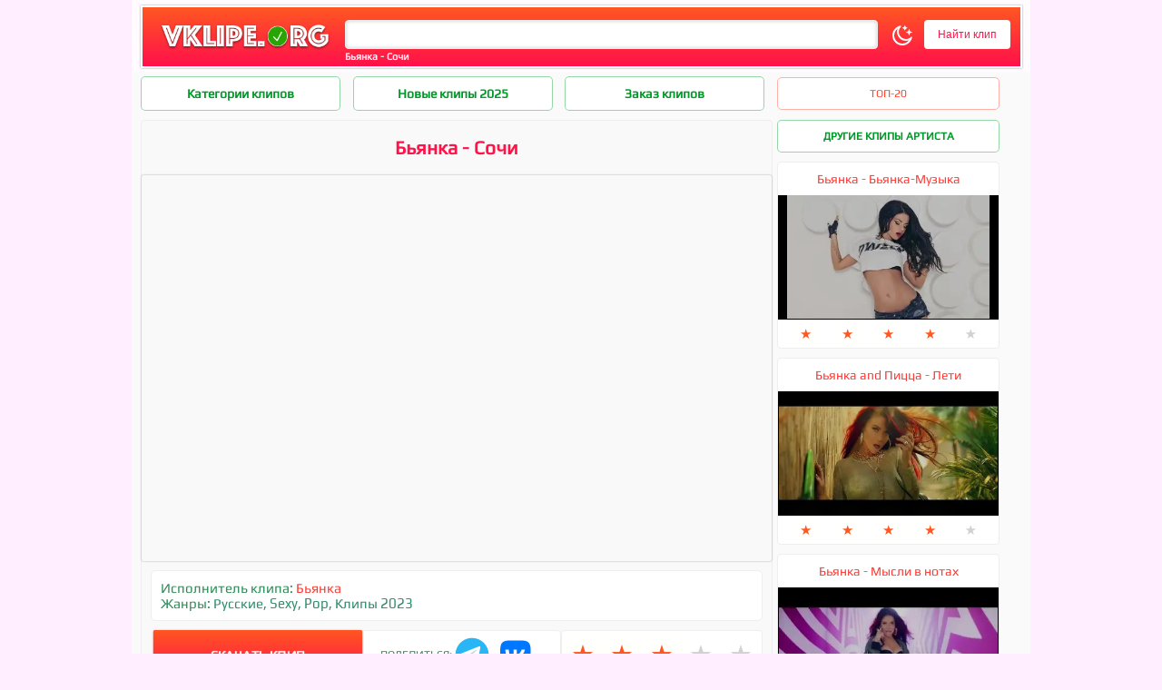

--- FILE ---
content_type: text/html; charset=UTF-8
request_url: https://vklipe.org/21365/klip-%D0%91%D1%8C%D1%8F%D0%BD%D0%BA%D0%B0-%D0%A1%D0%BE%D1%87%D0%B8.html
body_size: 8991
content:
<!DOCTYPE HTML PUBLIC "-//W3C//DTD HTML 4.01 Transitional//EN" "http://www.w3.org/TR/html4/loose.dtd">
<html>
<head>
<title>Клип Бьянка - Сочи скачать бесплатно :: Скачать клип Бьянка - Сочи бесплатно</title>
<meta http-equiv="Content-Type" content="text/html; charset='utf-8'" />
<meta name="description" content="Скачать клип Бьянка - Сочи бесплатно по прямой ссылке без регистрации. Клип Бьянка - Сочи смотреть онлайн в отличном качестве." />
<meta name="keywords" content="БьянкаБьянка" />
<meta name="robots" content="all" />
<meta name="revisit-after" content="1 days" />
<meta property="og:logo" content="https://vklipe.org/templates/vklipe/images/logo.png" />
<meta property="og:image" content="https://vklipe.org/poster/mini/1686073160.webp" />
<meta property="og:title" content="Бьянка - Сочи" />
<meta property="og:description" content="Скачать клип Бьянка - Сочи бесплатно по прямой ссылке без регистрации. Клип Бьянка - Сочи смотреть онлайн в отличном качестве." />
<meta property="og:site_name" content="VKlipe">
<meta property="og:locale" content="ru_RU" />     
<meta name="yandex-verification" content="8a07e36089bf5c40" />
<link href="/templates/vklipe/css/vklipe.css?supe=8" type="text/css" id="theme-style" rel="stylesheet" />
</head>
<body class="background" style="margin-top:0">
<div class="brend"><div class="backtop" align="center" width="1000" style="display: flex;align-items: center">                  
  <div class="logo" width="400" style="position: relative">
    <a title="Скачать клипы" href="https://vklipe.org/"><img src="/templates/vklipe/images/logo.webp" width="190" alt="Vklipe.org" border="0"/></a>
  </div>
<div class="search" style="width: 76.9%;height: auto">
<div class="poisk"><h1>Бьянка - Сочи</h1></div>
<noindex><nofollow>
 <form action="" method="post" id="poisk" onsubmit="javascript: showBusyLayer()">
  <input type="hidden" value="search" name="do">
  <input type="hidden" value="search" name="subaction">
  <input type="text" autocomplete="off" tabindex="1" class="textsearch" onkeyup="poisk();" id="search-q" name="story" style="width:79%;outline: none">
  <span id="theme-toggle"><img src="/uploads/off.svg" id="theme-icon" style="width: 1.5rem;margin: 0 0rem 0 0.7rem;cursor: pointer;vertical-align: middle;"></span>
  <input type="submit" value="Найти клип" class="button">
 <div id="results" style="width: 711.5px"></div></form>
 </nofollow></noindex>
</div>
<style>.as{transition:0.2s}.as:hover{transform:scale(1.1)}</style>
</div>
<div class="filmy" align="center">
<div class="left_side">
 <div>
   <div class="flex">
 <div class="content"><a href="javascript://void(1);" onclick="cats(1);" style="width:220px">Категории клипов</a></div>
 
 <div class="content"><a href="/2025/" style="width:220px">Новые клипы 2025</a></div>
 <div class="content"><a rel="nofollow" href="/10688/klip-Заказ-клипов.html" style="width:220px">Заказ клипов</a></div>
 <div class="content"><span onclick="topklip()" id="re" style="float:right">ТОП-20</span></div>
 </div>
   </div> 


<div id="1" class="genre">
<div class="grid720">
  <a href="/russian/">
    <svg xmlns="http://www.w3.org/2000/svg" fill="none" viewBox="0 0 24 24" stroke-width="1.5" stroke="currentColor" class="size-6">
  <path stroke-linecap="round" stroke-linejoin="round" d="M3 3v1.5M3 21v-6m0 0 2.77-.693a9 9 0 0 1 6.208.682l.108.054a9 9 0 0 0 6.086.71l3.114-.732a48.524 48.524 0 0 1-.005-10.499l-3.11.732a9 9 0 0 1-6.085-.711l-.108-.054a9 9 0 0 0-6.208-.682L3 4.5M3 15V4.5" />
</svg>
 РУССКИЕ
  </a>
  <a href="/usa/">
    <svg xmlns="http://www.w3.org/2000/svg" fill="none" viewBox="0 0 24 24" stroke-width="1.5" stroke="currentColor" class="size-6">
  <path stroke-linecap="round" stroke-linejoin="round" d="M3 3v1.5M3 21v-6m0 0 2.77-.693a9 9 0 0 1 6.208.682l.108.054a9 9 0 0 0 6.086.71l3.114-.732a48.524 48.524 0 0 1-.005-10.499l-3.11.732a9 9 0 0 1-6.085-.711l-.108-.054a9 9 0 0 0-6.208-.682L3 4.5M3 15V4.5" />
</svg>
 ЗАРУБЕЖНЫЕ
  </a>
  <a href="/russian-disco-80-90/">
    <svg xmlns="http://www.w3.org/2000/svg" fill="none" viewBox="0 0 24 24" stroke-width="1.5" stroke="currentColor" class="size-6">
  <path stroke-linecap="round" stroke-linejoin="round" d="M12 6v6h4.5m4.5 0a9 9 0 1 1-18 0 9 9 0 0 1 18 0Z" />
</svg>
 РУССКИЕ 80–90
  </a>
  <a href="/v-auto-car-music/">
    <svg xmlns="http://www.w3.org/2000/svg" fill="none" viewBox="0 0 24 24" stroke-width="1.5" stroke="currentColor" class="size-6">
  <path stroke-linecap="round" stroke-linejoin="round" d="M16.712 4.33a9.027 9.027 0 0 1 1.652 1.306c.51.51.944 1.064 1.306 1.652M16.712 4.33l-3.448 4.138m3.448-4.138a9.014 9.014 0 0 0-9.424 0M19.67 7.288l-4.138 3.448m4.138-3.448a9.014 9.014 0 0 1 0 9.424m-4.138-5.976a3.736 3.736 0 0 0-.88-1.388 3.737 3.737 0 0 0-1.388-.88m2.268 2.268a3.765 3.765 0 0 1 0 2.528m-2.268-4.796a3.765 3.765 0 0 0-2.528 0m4.796 4.796c-.181.506-.475.982-.88 1.388a3.736 3.736 0 0 1-1.388.88m2.268-2.268 4.138 3.448m0 0a9.027 9.027 0 0 1-1.306 1.652c-.51.51-1.064.944-1.652 1.306m0 0-3.448-4.138m3.448 4.138a9.014 9.014 0 0 1-9.424 0m5.976-4.138a3.765 3.765 0 0 1-2.528 0m0 0a3.736 3.736 0 0 1-1.388-.88 3.737 3.737 0 0 1-.88-1.388m2.268 2.268L7.288 19.67m0 0a9.024 9.024 0 0 1-1.652-1.306 9.027 9.027 0 0 1-1.306-1.652m0 0 4.138-3.448M4.33 16.712a9.014 9.014 0 0 1 0-9.424m4.138 5.976a3.765 3.765 0 0 1 0-2.528m0 0c.181-.506.475-.982.88-1.388a3.736 3.736 0 0 1 1.388-.88m-2.268 2.268L4.33 7.288m6.406 1.18L7.288 4.33m0 0a9.024 9.024 0 0 0-1.652 1.306A9.025 9.025 0 0 0 4.33 7.288" />
</svg>
 В МАШИНУ
  </a>
  <a href="/pop/">
    <svg xmlns="http://www.w3.org/2000/svg" fill="none" viewBox="0 0 24 24" stroke-width="1.5" stroke="currentColor" class="size-6">
  <path stroke-linecap="round" stroke-linejoin="round" d="M2.25 18 9 11.25l4.306 4.306a11.95 11.95 0 0 1 5.814-5.518l2.74-1.22m0 0-5.94-2.281m5.94 2.28-2.28 5.941" />
</svg>
 POP
  </a>
  <a href="/rap/">
    <svg xmlns="http://www.w3.org/2000/svg" fill="none" viewBox="0 0 24 24" stroke-width="1.5" stroke="currentColor" class="size-6">
  <path stroke-linecap="round" stroke-linejoin="round" d="M12 18.75a6 6 0 0 0 6-6v-1.5m-6 7.5a6 6 0 0 1-6-6v-1.5m6 7.5v3.75m-3.75 0h7.5M12 15.75a3 3 0 0 1-3-3V4.5a3 3 0 1 1 6 0v8.25a3 3 0 0 1-3 3Z" />
</svg>
 RAP
  </a>
  <a href="/dance/">
    <svg xmlns="http://www.w3.org/2000/svg" fill="none" viewBox="0 0 24 24" stroke-width="1.5" stroke="currentColor" class="size-6">
  <path stroke-linecap="round" stroke-linejoin="round" d="m9 9 10.5-3m0 6.553v3.75a2.25 2.25 0 0 1-1.632 2.163l-1.32.377a1.803 1.803 0 1 1-.99-3.467l2.31-.66a2.25 2.25 0 0 0 1.632-2.163Zm0 0V2.25L9 5.25v10.303m0 0v3.75a2.25 2.25 0 0 1-1.632 2.163l-1.32.377a1.803 1.803 0 0 1-.99-3.467l2.31-.66A2.25 2.25 0 0 0 9 15.553Z" />
</svg>
 DANCE
  </a>
  <a href="/rock/">
    <svg xmlns="http://www.w3.org/2000/svg" fill="none" viewBox="0 0 24 24" stroke-width="1.5" stroke="currentColor" class="size-6">
  <path stroke-linecap="round" stroke-linejoin="round" d="M15.362 5.214A8.252 8.252 0 0 1 12 21 8.25 8.25 0 0 1 6.038 7.047 8.287 8.287 0 0 0 9 9.601a8.983 8.983 0 0 1 3.361-6.867 8.21 8.21 0 0 0 3 2.48Z" />
  <path stroke-linecap="round" stroke-linejoin="round" d="M12 18a3.75 3.75 0 0 0 .495-7.468 5.99 5.99 0 0 0-1.925 3.547 5.975 5.975 0 0 1-2.133-1.001A3.75 3.75 0 0 0 12 18Z" />
</svg>
 ROCK
  </a>
  <a href="/trance/">
    <svg xmlns="http://www.w3.org/2000/svg" fill="none" viewBox="0 0 24 24" stroke-width="1.5" stroke="currentColor" class="size-6">
  <path stroke-linecap="round" stroke-linejoin="round" d="M15.182 15.182a4.5 4.5 0 0 1-6.364 0M21 12a9 9 0 1 1-18 0 9 9 0 0 1 18 0ZM9.75 9.75c0 .414-.168.75-.375.75S9 10.164 9 9.75 9.168 9 9.375 9s.375.336.375.75Zm-.375 0h.008v.015h-.008V9.75Zm5.625 0c0 .414-.168.75-.375.75s-.375-.336-.375-.75.168-.75.375-.75.375.336.375.75Zm-.375 0h.008v.015h-.008V9.75Z" />
</svg>
 TRANCE
  </a>
  <a href="/live/">
    <svg xmlns="http://www.w3.org/2000/svg" fill="none" viewBox="0 0 24 24" stroke-width="1.5" stroke="currentColor" class="size-6">
  <path stroke-linecap="round" stroke-linejoin="round" d="m15.75 10.5 4.72-4.72a.75.75 0 0 1 1.28.53v11.38a.75.75 0 0 1-1.28.53l-4.72-4.72M4.5 18.75h9a2.25 2.25 0 0 0 2.25-2.25v-9a2.25 2.25 0 0 0-2.25-2.25h-9A2.25 2.25 0 0 0 2.25 7.5v9a2.25 2.25 0 0 0 2.25 2.25Z" />
</svg>
 LIVE
  </a>
  <a href="/relax/">
    <svg xmlns="http://www.w3.org/2000/svg" fill="none" viewBox="0 0 24 24" stroke-width="1.5" stroke="currentColor" class="size-6">
  <path stroke-linecap="round" stroke-linejoin="round" d="M21.752 15.002A9.72 9.72 0 0 1 18 15.75c-5.385 0-9.75-4.365-9.75-9.75 0-1.33.266-2.597.748-3.752A9.753 9.753 0 0 0 3 11.25C3 16.635 7.365 21 12.75 21a9.753 9.753 0 0 0 9.002-5.998Z" />
</svg>
 RELAX
  </a>
  <a href="/sexy/">
    <svg xmlns="http://www.w3.org/2000/svg" fill="none" viewBox="0 0 24 24" stroke-width="1.5" stroke="currentColor" class="size-6">
  <path stroke-linecap="round" stroke-linejoin="round" d="M21 8.25c0-2.485-2.099-4.5-4.688-4.5-1.935 0-3.597 1.126-4.312 2.733-.715-1.607-2.377-2.733-4.313-2.733C5.1 3.75 3 5.765 3 8.25c0 7.22 9 12 9 12s9-4.78 9-12Z" />
</svg>
 SEXY
  </a>
  <a href="/new-year/">
<svg xmlns="http://www.w3.org/2000/svg" fill="none" viewBox="0 0 24 24" stroke-width="1.5" stroke="currentColor" class="size-6">
  <path stroke-linecap="round" stroke-linejoin="round" d="M21 11.25v8.25a1.5 1.5 0 0 1-1.5 1.5H5.25a1.5 1.5 0 0 1-1.5-1.5v-8.25M12 4.875A2.625 2.625 0 1 0 9.375 7.5H12m0-2.625V7.5m0-2.625A2.625 2.625 0 1 1 14.625 7.5H12m0 0V21m-8.625-9.75h18c.621 0 1.125-.504 1.125-1.125v-1.5c0-.621-.504-1.125-1.125-1.125h-18c-.621 0-1.125.504-1.125 1.125v1.5c0 .621.504 1.125 1.125 1.125Z" />
</svg>
 НОВЫЙ ГОД
  </a>
  <a href="/2018/">
      <svg xmlns="http://www.w3.org/2000/svg" fill="none" viewBox="0 0 24 24" stroke-width="1.5" stroke="currentColor" class="size-6">
  <path stroke-linecap="round" stroke-linejoin="round" d="M6.75 3v2.25M17.25 3v2.25M3 18.75V7.5a2.25 2.25 0 0 1 2.25-2.25h13.5A2.25 2.25 0 0 1 21 7.5v11.25m-18 0A2.25 2.25 0 0 0 5.25 21h13.5A2.25 2.25 0 0 0 21 18.75m-18 0v-7.5A2.25 2.25 0 0 1 5.25 9h13.5A2.25 2.25 0 0 1 21 11.25v7.5m-9-6h.008v.008H12v-.008ZM12 15h.008v.008H12V15Zm0 2.25h.008v.008H12v-.008ZM9.75 15h.008v.008H9.75V15Zm0 2.25h.008v.008H9.75v-.008ZM7.5 15h.008v.008H7.5V15Zm0 2.25h.008v.008H7.5v-.008Zm6.75-4.5h.008v.008h-.008v-.008Zm0 2.25h.008v.008h-.008V15Zm0 2.25h.008v.008h-.008v-.008Zm2.25-4.5h.008v.008H16.5v-.008Zm0 2.25h.008v.008H16.5V15Z" />
</svg> 2018
  </a>
  <a href="/2019/">
      <svg xmlns="http://www.w3.org/2000/svg" fill="none" viewBox="0 0 24 24" stroke-width="1.5" stroke="currentColor" class="size-6">
  <path stroke-linecap="round" stroke-linejoin="round" d="M6.75 3v2.25M17.25 3v2.25M3 18.75V7.5a2.25 2.25 0 0 1 2.25-2.25h13.5A2.25 2.25 0 0 1 21 7.5v11.25m-18 0A2.25 2.25 0 0 0 5.25 21h13.5A2.25 2.25 0 0 0 21 18.75m-18 0v-7.5A2.25 2.25 0 0 1 5.25 9h13.5A2.25 2.25 0 0 1 21 11.25v7.5m-9-6h.008v.008H12v-.008ZM12 15h.008v.008H12V15Zm0 2.25h.008v.008H12v-.008ZM9.75 15h.008v.008H9.75V15Zm0 2.25h.008v.008H9.75v-.008ZM7.5 15h.008v.008H7.5V15Zm0 2.25h.008v.008H7.5v-.008Zm6.75-4.5h.008v.008h-.008v-.008Zm0 2.25h.008v.008h-.008V15Zm0 2.25h.008v.008h-.008v-.008Zm2.25-4.5h.008v.008H16.5v-.008Zm0 2.25h.008v.008H16.5V15Z" />
</svg> 2019
  </a>
  <a href="/2020/">
      <svg xmlns="http://www.w3.org/2000/svg" fill="none" viewBox="0 0 24 24" stroke-width="1.5" stroke="currentColor" class="size-6">
  <path stroke-linecap="round" stroke-linejoin="round" d="M6.75 3v2.25M17.25 3v2.25M3 18.75V7.5a2.25 2.25 0 0 1 2.25-2.25h13.5A2.25 2.25 0 0 1 21 7.5v11.25m-18 0A2.25 2.25 0 0 0 5.25 21h13.5A2.25 2.25 0 0 0 21 18.75m-18 0v-7.5A2.25 2.25 0 0 1 5.25 9h13.5A2.25 2.25 0 0 1 21 11.25v7.5m-9-6h.008v.008H12v-.008ZM12 15h.008v.008H12V15Zm0 2.25h.008v.008H12v-.008ZM9.75 15h.008v.008H9.75V15Zm0 2.25h.008v.008H9.75v-.008ZM7.5 15h.008v.008H7.5V15Zm0 2.25h.008v.008H7.5v-.008Zm6.75-4.5h.008v.008h-.008v-.008Zm0 2.25h.008v.008h-.008V15Zm0 2.25h.008v.008h-.008v-.008Zm2.25-4.5h.008v.008H16.5v-.008Zm0 2.25h.008v.008H16.5V15Z" />
</svg> 2020
  </a>
  <a href="/2021/">
      <svg xmlns="http://www.w3.org/2000/svg" fill="none" viewBox="0 0 24 24" stroke-width="1.5" stroke="currentColor" class="size-6">
  <path stroke-linecap="round" stroke-linejoin="round" d="M6.75 3v2.25M17.25 3v2.25M3 18.75V7.5a2.25 2.25 0 0 1 2.25-2.25h13.5A2.25 2.25 0 0 1 21 7.5v11.25m-18 0A2.25 2.25 0 0 0 5.25 21h13.5A2.25 2.25 0 0 0 21 18.75m-18 0v-7.5A2.25 2.25 0 0 1 5.25 9h13.5A2.25 2.25 0 0 1 21 11.25v7.5m-9-6h.008v.008H12v-.008ZM12 15h.008v.008H12V15Zm0 2.25h.008v.008H12v-.008ZM9.75 15h.008v.008H9.75V15Zm0 2.25h.008v.008H9.75v-.008ZM7.5 15h.008v.008H7.5V15Zm0 2.25h.008v.008H7.5v-.008Zm6.75-4.5h.008v.008h-.008v-.008Zm0 2.25h.008v.008h-.008V15Zm0 2.25h.008v.008h-.008v-.008Zm2.25-4.5h.008v.008H16.5v-.008Zm0 2.25h.008v.008H16.5V15Z" />
</svg> 2021
  </a>
  <a href="/2022/">
      <svg xmlns="http://www.w3.org/2000/svg" fill="none" viewBox="0 0 24 24" stroke-width="1.5" stroke="currentColor" class="size-6">
  <path stroke-linecap="round" stroke-linejoin="round" d="M6.75 3v2.25M17.25 3v2.25M3 18.75V7.5a2.25 2.25 0 0 1 2.25-2.25h13.5A2.25 2.25 0 0 1 21 7.5v11.25m-18 0A2.25 2.25 0 0 0 5.25 21h13.5A2.25 2.25 0 0 0 21 18.75m-18 0v-7.5A2.25 2.25 0 0 1 5.25 9h13.5A2.25 2.25 0 0 1 21 11.25v7.5m-9-6h.008v.008H12v-.008ZM12 15h.008v.008H12V15Zm0 2.25h.008v.008H12v-.008ZM9.75 15h.008v.008H9.75V15Zm0 2.25h.008v.008H9.75v-.008ZM7.5 15h.008v.008H7.5V15Zm0 2.25h.008v.008H7.5v-.008Zm6.75-4.5h.008v.008h-.008v-.008Zm0 2.25h.008v.008h-.008V15Zm0 2.25h.008v.008h-.008v-.008Zm2.25-4.5h.008v.008H16.5v-.008Zm0 2.25h.008v.008H16.5V15Z" />
</svg> 2022
  </a>
  <a href="/2023/">
      <svg xmlns="http://www.w3.org/2000/svg" fill="none" viewBox="0 0 24 24" stroke-width="1.5" stroke="currentColor" class="size-6">
  <path stroke-linecap="round" stroke-linejoin="round" d="M6.75 3v2.25M17.25 3v2.25M3 18.75V7.5a2.25 2.25 0 0 1 2.25-2.25h13.5A2.25 2.25 0 0 1 21 7.5v11.25m-18 0A2.25 2.25 0 0 0 5.25 21h13.5A2.25 2.25 0 0 0 21 18.75m-18 0v-7.5A2.25 2.25 0 0 1 5.25 9h13.5A2.25 2.25 0 0 1 21 11.25v7.5m-9-6h.008v.008H12v-.008ZM12 15h.008v.008H12V15Zm0 2.25h.008v.008H12v-.008ZM9.75 15h.008v.008H9.75V15Zm0 2.25h.008v.008H9.75v-.008ZM7.5 15h.008v.008H7.5V15Zm0 2.25h.008v.008H7.5v-.008Zm6.75-4.5h.008v.008h-.008v-.008Zm0 2.25h.008v.008h-.008V15Zm0 2.25h.008v.008h-.008v-.008Zm2.25-4.5h.008v.008H16.5v-.008Zm0 2.25h.008v.008H16.5V15Z" />
</svg> 2023
  </a>
  <a href="/2024/">
    <svg xmlns="http://www.w3.org/2000/svg" fill="none" viewBox="0 0 24 24" stroke-width="1.5" stroke="currentColor" class="size-1">
  <path stroke-linecap="round" stroke-linejoin="round" d="M6.75 3v2.25M17.25 3v2.25M3 18.75V7.5a2.25 2.25 0 0 1 2.25-2.25h13.5A2.25 2.25 0 0 1 21 7.5v11.25m-18 0A2.25 2.25 0 0 0 5.25 21h13.5A2.25 2.25 0 0 0 21 18.75m-18 0v-7.5A2.25 2.25 0 0 1 5.25 9h13.5A2.25 2.25 0 0 1 21 11.25v7.5m-9-6h.008v.008H12v-.008ZM12 15h.008v.008H12V15Zm0 2.25h.008v.008H12v-.008ZM9.75 15h.008v.008H9.75V15Zm0 2.25h.008v.008H9.75v-.008ZM7.5 15h.008v.008H7.5V15Zm0 2.25h.008v.008H7.5v-.008Zm6.75-4.5h.008v.008h-.008v-.008Zm0 2.25h.008v.008h-.008V15Zm0 2.25h.008v.008h-.008v-.008Zm2.25-4.5h.008v.008H16.5v-.008Zm0 2.25h.008v.008H16.5V15Z" />
</svg> 2024
  </a>
  <a href="/2025/">
  <svg xmlns="http://www.w3.org/2000/svg" fill="none" viewBox="0 0 24 24" stroke-width="1.5" stroke="currentColor" class="size-6">
  <path stroke-linecap="round" stroke-linejoin="round" d="M6.75 3v2.25M17.25 3v2.25M3 18.75V7.5a2.25 2.25 0 0 1 2.25-2.25h13.5A2.25 2.25 0 0 1 21 7.5v11.25m-18 0A2.25 2.25 0 0 0 5.25 21h13.5A2.25 2.25 0 0 0 21 18.75m-18 0v-7.5A2.25 2.25 0 0 1 5.25 9h13.5A2.25 2.25 0 0 1 21 11.25v7.5m-9-6h.008v.008H12v-.008ZM12 15h.008v.008H12V15Zm0 2.25h.008v.008H12v-.008ZM9.75 15h.008v.008H9.75V15Zm0 2.25h.008v.008H9.75v-.008ZM7.5 15h.008v.008H7.5V15Zm0 2.25h.008v.008H7.5v-.008Zm6.75-4.5h.008v.008h-.008v-.008Zm0 2.25h.008v.008h-.008V15Zm0 2.25h.008v.008h-.008v-.008Zm2.25-4.5h.008v.008H16.5v-.008Zm0 2.25h.008v.008H16.5V15Z" />
</svg>
 2025
  </a>
  <a href="/2026/">
  <svg xmlns="http://www.w3.org/2000/svg" fill="none" viewBox="0 0 24 24" stroke-width="1.5" stroke="currentColor" class="size-6">
  <path stroke-linecap="round" stroke-linejoin="round" d="M6.75 3v2.25M17.25 3v2.25M3 18.75V7.5a2.25 2.25 0 0 1 2.25-2.25h13.5A2.25 2.25 0 0 1 21 7.5v11.25m-18 0A2.25 2.25 0 0 0 5.25 21h13.5A2.25 2.25 0 0 0 21 18.75m-18 0v-7.5A2.25 2.25 0 0 1 5.25 9h13.5A2.25 2.25 0 0 1 21 11.25v7.5m-9-6h.008v.008H12v-.008ZM12 15h.008v.008H12V15Zm0 2.25h.008v.008H12v-.008ZM9.75 15h.008v.008H9.75V15Zm0 2.25h.008v.008H9.75v-.008ZM7.5 15h.008v.008H7.5V15Zm0 2.25h.008v.008H7.5v-.008Zm6.75-4.5h.008v.008h-.008v-.008Zm0 2.25h.008v.008h-.008V15Zm0 2.25h.008v.008h-.008v-.008Zm2.25-4.5h.008v.008H16.5v-.008Zm0 2.25h.008v.008H16.5V15Z" />
</svg>
 2026
  </a>
</div>
</div>

 <div id="dle-content"><span id='dle-info'></span><div id="premiera" style="display:none;"></div><div id="content" style="flex-wrap:nowrap"><div class="full" style="width:696px">
 <div class="left">
<h2>Бьянка - Сочи</h2>

<div class="full_poster">
 <div class="player" id="klip"></div>
  <script src="/scripts/player.js" type="text/javascript"></script>
  <script>var player = new Playerjs({"id":"klip", "file":"[360p]https://s1.vklipe.org/hd/5eaf11f025795f32e028d6e61e3d8dd6/Byanka+-+Sochi+-+360HD+-+%5B+VKlipe.com+%5D.mp4,[720p]https://s1.vklipe.org/hd/5eaf11f025795f32e028d6e61e3d8dd6/Byanka+-+Sochi+-+720HD+-+%5B+VKlipe.com+%5D.mp4,[MAX]https://s1.vklipe.org/hd/5eaf11f025795f32e028d6e61e3d8dd6/Byanka+-+Sochi+-+1080HD+-+%5B+VKlipe.com+%5D.mp4", "default_quality":"720p", "poster":"/poster/1686073160.webp"});</script>

<div class="songer"><div class="singer_win">
<div>
 <div class="artist">Исполнитель клипа: <a href="/search/Бьянка.html">Бьянка</a></div>
</div>

<div class="sky">Жанры: <a href="https://vklipe.org/russian/">Русские</a>, <a href="https://vklipe.org/sexy/">Sexy</a>, <a href="https://vklipe.org/pop/">Pop</a>, <a href="https://vklipe.org/2023/">Клипы 2023</a></div>

</div>

 
 <div class="lklip">
  <div class="loadklip" onclick="file()">Скачать клип</div>        
     <div class="value">ПОДЕЛИТЬСЯ:
       <a href="https://t.me/share/url?url=https://vklipe.org/21365/klip-Бьянка-Сочи.html" target="_blank" rel="nofollow">
       <svg xmlns="http://www.w3.org/2000/svg" x="0px" y="0px" width="44" height="44" viewBox="0 0 48 48">
        <path fill="#29b6f6" d="M24,4C13,4,4,13,4,24s9,20,20,20s20-9,20-20S35,4,24,4z"></path><path fill="#fff" d="M34,15l-3.7,19.1c0,0-0.2,0.9-1.2,0.9c-0.6,0-0.9-0.3-0.9-0.3L20,28l-4-2l-5.1-1.4c0,0-0.9-0.3-0.9-1	c0-0.6,0.9-0.9,0.9-0.9l21.3-8.5c0,0,0.7-0.2,1.1-0.2c0.3,0,0.6,0.1,0.6,0.5C34,14.8,34,15,34,15z"></path><path fill="#b0bec5" d="M23,30.5l-3.4,3.4c0,0-0.1,0.1-0.3,0.1c-0.1,0-0.1,0-0.2,0l1-6L23,30.5z"></path><path fill="#cfd8dc" d="M29.9,18.2c-0.2-0.2-0.5-0.3-0.7-0.1L16,26c0,0,2.1,5.9,2.4,6.9c0.3,1,0.6,1,0.6,1l1-6l9.8-9.1	C30,18.7,30.1,18.4,29.9,18.2z"></path>
       </svg>
       </a>
       <a href="https://vk.com/share.php?url=https://vklipe.org/21365/klip-Бьянка-Сочи.html" target="_blank" rel="nofollow" style="margin-left:1rem;transform:scale(1.4)">
        <svg width="35" height="25" fill="none" xmlns="http://www.w3.org/2000/svg"><path d="M0 12.504c0-5.43 0-8.145 1.687-9.833C3.374.984 6.09.984 11.52.984h.96c5.43 0 8.146 0 9.833 1.687C24 4.36 24 7.074 24 12.504v.96c0 5.43 0 8.146-1.687 9.833-1.687 1.687-4.402 1.687-9.833 1.687h-.96c-5.43 0-8.146 0-9.833-1.687C0 21.61 0 18.895 0 13.464v-.96Z" fill="#07F"></path><path d="M12.77 18.274c-5.47 0-8.59-3.75-8.72-9.99h2.74c.09 4.58 2.11 6.52 3.71 6.92v-6.92h2.58v3.95c1.58-.17 3.24-1.97 3.8-3.95h2.58c-.43 2.44-2.23 4.24-3.51 4.98 1.28.6 3.33 2.17 4.11 5.01h-2.84c-.61-1.9-2.13-3.37-4.14-3.57v3.57h-.31Z" fill="#fff"></path></svg>
       </a>
     </div>
   <div class="rave"><div itemprop="aggregateRating" itemscope itemtype="http://schema.org/AggregateRating">
<meta itemprop="worstRating" content="1">
<meta itemprop="bestRating" content="5">
<meta itemprop="ratingCount" content=35>
<meta itemprop="ratingValue" content="3.7"></div> 
<div id="rating">
  <span onclick="rate('1', '21365'); return false;" class="hover">★</span>
  <span onclick="rate('2', '21365'); return false;" class="hover">★</span>
  <span onclick="rate('3', '21365'); return false;" class="hover">★</span>
  <span onclick="rate('4', '21365'); return false;">★</span>
  <span onclick="rate('5', '21365'); return false;">★</span>
</div>
</div></div>  

<div id="comment"><div class="s"></div>

<form  method="post" name="dle-comments-form" id="dle-comments-form" action="/21365/klip-%D0%91%D1%8C%D1%8F%D0%BD%D0%BA%D0%B0-%D0%A1%D0%BE%D1%87%D0%B8.html"><textarea name="comments" id="comments" onclick="setNewField(this.name, document.getElementById( 'dle-comments-form' ))" class="add_comments" placeholder="Ваше мнение о клипе..."></textarea>
<table width="100%">
    <tr>
      <td align="center"><input class="comments_button" name="submit" type="button" onclick="Addc()" value="Оставить отзыв"></td>
      <td><input name="name" id="name" class="name_comments" type="hidden" value="Гость"></td>
    </tr>
</table>

		<input type="hidden" name="subaction" value="addcomment" />
		<input type="hidden" name="post_id" id="post_id" value="21365" /></form>
<div id="dle-ajax-comments"></div>
<div id="dle-ajax-comments"></div></div>
                                                 
</div>
</div>
</div>
</div>
 
 
 
 
<div class="right_side">
 <div class="category"><a href="/search/Бьянка.html" style="width: 245px">Другие клипы артиста</a></div>
 
 <div class="top" style="height: 669px;margin-left: 5px;">
  <div id="topusa" class="topusa"><div class="related_klip"><div class="related"><a href="https://vklipe.org/793/klip-Бьянка-Бьянка-Музыка.html">Бьянка - Бьянка-Музыка</div><div class="le"><div class="ley"><img src="/poster/mini/1428914067.webp" alt="скачать клип Бьянка - Бьянка-Музыка" class="related_image" /></div></a></div> 
<div id="rating_short" style="margin:4px">
  <span  class="hover">★</span>
  <span  class="hover">★</span>
  <span  class="hover">★</span>
  <span  class="hover">★</span>
  <span >★</span>
</div>
</div><div class="related_klip"><div class="related"><a href="https://vklipe.org/10380/klip-Бьянка-and-Пицца-Лети.html">Бьянка and Пицца - Лети</div><div class="le"><div class="ley"><img src="/poster/mini/1491634446.webp" alt="скачать клип Бьянка and Пицца - Лети" class="related_image" /></div></a></div> 
<div id="rating_short" style="margin:4px">
  <span  class="hover">★</span>
  <span  class="hover">★</span>
  <span  class="hover">★</span>
  <span  class="hover">★</span>
  <span >★</span>
</div>
</div><div class="related_klip"><div class="related"><a href="https://vklipe.org/7642/klip-Бьянка-Мысли-в-нотах.html">Бьянка - Мысли в нотах</div><div class="le"><div class="ley"><img src="/poster/mini/1477499418.webp" alt="скачать клип Бьянка - Мысли в нотах" class="related_image" /></div></a></div> 
<div id="rating_short" style="margin:4px">
  <span  class="hover">★</span>
  <span  class="hover">★</span>
  <span  class="hover">★</span>
  <span  class="hover">★</span>
  <span >★</span>
</div>
</div><div class="related_klip"><div class="related"><a href="https://vklipe.org/21727/klip-БЬЯНКА-Любимый-дождь.html">БЬЯНКА - Любимый дождь</div><div class="le"><div class="ley"><img src="/poster/mini/1692706792.webp" alt="скачать клип БЬЯНКА - Любимый дождь" class="related_image" /></div></a></div> 
<div id="rating_short" style="margin:4px">
  <span  class="hover">★</span>
  <span  class="hover">★</span>
  <span  class="hover">★</span>
  <span  class="hover">★</span>
  <span >★</span>
</div>
</div><div class="related_klip"><div class="related"><a href="https://vklipe.org/790/klip-Бьянка-Ногами-Руками.html">Бьянка - Ногами Руками</div><div class="le"><div class="ley"><img src="/poster/mini/1428913869.webp" alt="скачать клип Бьянка - Ногами Руками" class="related_image" /></div></a></div> 
<div id="rating_short" style="margin:4px">
  <span  class="hover">★</span>
  <span  class="hover">★</span>
  <span  class="hover">★</span>
  <span  class="hover">★</span>
  <span >★</span>
</div>
</div><div class="related_klip"><div class="related"><a href="https://vklipe.org/22006/klip-Бьянка-and-Юлианна-Караулова-Про-дружбу.html">Бьянка and Юлианна Караулова - Про дружбу</div><div class="le"><div class="ley"><img src="/poster/mini/1697398677.webp" alt="скачать клип Бьянка and Юлианна Караулова - Про дружбу" class="related_image" /></div></a></div> 
<div id="rating_short" style="margin:4px">
  <span  class="hover">★</span>
  <span  class="hover">★</span>
  <span  class="hover">★</span>
  <span  class="hover">★</span>
  <span >★</span>
</div>
</div><div class="related_klip"><div class="related"><a href="https://vklipe.org/18789/klip-Бьянка-Пандемия.html">Бьянка - Пандемия</div><div class="le"><div class="ley"><img src="/poster/mini/1585649661.webp" alt="скачать клип Бьянка - Пандемия" class="related_image" /></div></a></div> 
<div id="rating_short" style="margin:4px">
  <span  class="hover">★</span>
  <span  class="hover">★</span>
  <span  class="hover">★</span>
  <span >★</span>
  <span >★</span>
</div>
</div><div class="related_klip"><div class="related"><a href="https://vklipe.org/16947/klip-Бьянка-Травой.html">Бьянка - Травой</div><div class="le"><div class="ley"><img src="/poster/mini/1555166874.webp" alt="скачать клип Бьянка - Травой" class="related_image" /></div></a></div> 
<div id="rating_short" style="margin:4px">
  <span  class="hover">★</span>
  <span  class="hover">★</span>
  <span  class="hover">★</span>
  <span  class="hover">★</span>
  <span >★</span>
</div>
</div><div class="related_klip"><div class="related"><a href="https://vklipe.org/16356/klip-Бьянка-Четверг.html">Бьянка - Четверг</div><div class="le"><div class="ley"><img src="/poster/mini/1546125876.webp" alt="скачать клип Бьянка - Четверг" class="related_image" /></div></a></div> 
<div id="rating_short" style="margin:4px">
  <span  class="hover">★</span>
  <span  class="hover">★</span>
  <span  class="hover">★</span>
  <span  class="hover">★</span>
  <span >★</span>
</div>
</div><div class="related_klip"><div class="related"><a href="https://vklipe.org/11503/klip-Бьянка-Вылечусь.html">Бьянка - Вылечусь</div><div class="le"><div class="ley"><img src="/poster/mini/1497619657.webp" alt="скачать клип Бьянка - Вылечусь" class="related_image" /></div></a></div> 
<div id="rating_short" style="margin:4px">
  <span  class="hover">★</span>
  <span  class="hover">★</span>
  <span  class="hover">★</span>
  <span  class="hover">★</span>
  <span >★</span>
</div>
</div><div class="related_klip"><div class="related"><a href="https://vklipe.org/22671/klip-Бьянка-and-Птаха-Тук-Тук.html">Бьянка and Птаха - Тук-Тук</div><div class="le"><div class="ley"><img src="/poster/mini/1711373486.webp" alt="скачать клип Бьянка and Птаха - Тук-Тук" class="related_image" /></div></a></div> 
<div id="rating_short" style="margin:4px">
  <span  class="hover">★</span>
  <span  class="hover">★</span>
  <span  class="hover">★</span>
  <span  class="hover">★</span>
  <span >★</span>
</div>
</div></div>
  <div id="topusa" class="topusa"><div class="related_klip"><div class="related"><a href="https://vklipe.org/26646/klip-oh-and-emoe-novogodniy-den-v-derevne.html">ОХ, Ё-МОЁ - Новогодний день в деревне</a></div><div class="le"><a href="https://vklipe.org/26646/klip-oh-and-emoe-novogodniy-den-v-derevne.html"><div class="ley"><img src="/poster/mini/1768119904.webp" alt="Array" class="related_image" /></div> 
<div id="rating_short" style="margin:4px">
  <span  class="hover">★</span>
  <span  class="hover">★</span>
  <span  class="hover">★</span>
  <span  class="hover">★</span>
  <span >★</span>
</div>
</a></div></div><div class="related_klip"><div class="related"><a href="https://vklipe.org/26638/klip-nyusha-voyu-na-lunu.html">НЮША - Вою на луну</a></div><div class="le"><a href="https://vklipe.org/26638/klip-nyusha-voyu-na-lunu.html"><div class="ley"><img src="/poster/mini/1768047513.webp" alt="Array" class="related_image" /></div> 
<div id="rating_short" style="margin:4px">
  <span  class="hover">★</span>
  <span  class="hover">★</span>
  <span  class="hover">★</span>
  <span  class="hover">★</span>
  <span  class="hover">★</span>
</div>
</a></div></div><div class="related_klip"><div class="related"><a href="https://vklipe.org/26650/klip-almazov-band-krivonogaya-lyubov.html">Almazov Band - Кривоногая любовь</a></div><div class="le"><a href="https://vklipe.org/26650/klip-almazov-band-krivonogaya-lyubov.html"><div class="ley"><img src="/poster/mini/1768249696.webp" alt="Array" class="related_image" /></div> 
<div id="rating_short" style="margin:4px">
  <span  class="hover">★</span>
  <span  class="hover">★</span>
  <span  class="hover">★</span>
  <span  class="hover">★</span>
  <span >★</span>
</div>
</a></div></div><div class="related_klip"><div class="related"><a href="https://vklipe.org/26637/klip-via-volgavolga-poruchni-lyubvi.html">ВИА Волга-Волга - Поручни любви</a></div><div class="le"><a href="https://vklipe.org/26637/klip-via-volgavolga-poruchni-lyubvi.html"><div class="ley"><img src="/poster/mini/1768047476.webp" alt="Array" class="related_image" /></div> 
<div id="rating_short" style="margin:4px">
  <span  class="hover">★</span>
  <span  class="hover">★</span>
  <span  class="hover">★</span>
  <span  class="hover">★</span>
  <span >★</span>
</div>
</a></div></div></div>
 </div>

</div>

<script>
function StarRating() { this.init() } StarRating.prototype.init = function () { this.stars = document.querySelectorAll("#rating span"); for (var a = 0; a < this.stars.length; a++) { this.stars[a].setAttribute("data-count", a); this.stars[a].addEventListener("mouseenter", this.enterStarListener.bind(this)) } }; StarRating.prototype.enterStarListener = function (a) { this.fillStarsUpToElement(a.target) }; StarRating.prototype.leaveStarListener = function () { this.fillStarsUpToElement(null) }; StarRating.prototype.fillStarsUpToElement = function (b) { for (var a = 0; a < this.stars.length; a++) { if (b == null || this.stars[a].getAttribute("data-count") > b.getAttribute("data-count")) { this.stars[a].classList.remove("hover") } else { this.stars[a].classList.add("hover") } } }; new StarRating();
function rate(e,d){$(this).load("/rating.php?skin=vklipe&news_id="+d+"&go_rate="+e)};
function file(){
$(".s").load("/scripts/file.php?file=Byanka+-+Sochi+-+360HD+-+%5B+VKlipe.com+%5D.mp4&hesh=5eaf11f025795f32e028d6e61e3d8dd6&title=%D0%91%D1%8C%D1%8F%D0%BD%D0%BA%D0%B0+-+%D0%A1%D0%BE%D1%87%D0%B8");
}  
</script>
</div></div></div>  
 
 <div class="right_side">


 
 </div></div>

<div class='adfinity_block_4806'></div>

<script> const adBlocks = [233,234]; </script>
<script async src='https://a.suprion.ru/static/player/adplayer.js' type='text/javascript'></script>

<script src="https://cdn.adfinity.pro/code/vklipe.org/adfinity.js" charset="utf-8" async></script>
<script>window.yaContextCb.push(()=>{
  Ya.Context.AdvManager.render({
    "blockId": "R-A-2524041-1",
    "type": "fullscreen",
    "platform": "desktop"
  })
})
</script>


<div class='adfinity_block_4814' style='position:fixed;top:.5rem;left:.5rem;width:160px;height:600px;z-index:-1'></div>
<div class='adfinity_block_5092' style='position:fixed;top:.5rem;right:.5rem;width:160px;height:600px;z-index:-1'></div>

<div class="site">VKlipe.org - здесь можно <u>скачать клипы бесплатно</u> и смотреть клипы онлайн без регистрации. На этой странице Вы можете <b>Скачать бесплатно</b> или посмотреть этот <b>клип онлайн</b>. Также есть много других, не менее интересных клипов русских и зарубежных исполнителей. Вверху сайта есть меню, где можно выбрать жанр клипа. Бесплатные <b>новые клипы</b> можно скачать бесплатно и без регистрации. Если ваша скорость больше 1Мбит - Вы можете выбирать в видеопроигрывателе качество клипа 720p и наслаждаться хорошим качеством выбранного клипа. По всем вопросам обращаться на E-mail: vklipe[собачка]ro.ru Желаем Вам приятного отдыха на самом мощном видеохостинге клипов! <br><a href="https://vklipe.org">Скачать Клипы</a></div>
<noindex><nofollow><script language="javascript" type="text/javascript">
var dle_root       = 'http://vklipe.com/';
var dle_skin       = 'vklipe';
var dle_login_hash = '';
var dle_wysiwyg    = 'yes';
var dle_del_agree  = 'Вы действительно хотите удалить? Данное действие невозможно будет отменить';
var menu_profile   = 'Просмотр профиля';
var menu_send      = 'Отправить сообщение';
</script>
<script type="text/javascript" src="/scripts/jquery.js"></script>
<script type="text/javascript" src="/scripts/on.js?s=1.1"></script>
 
<script>

function cats(id){
  $("#" + id).fadeToggle("fast");
}

setInterval(() => {
  document.querySelectorAll('[class$="ad__sticky"]').forEach(adSticky => {
    const shadowEl = [...adSticky.querySelectorAll('*')].find(el => el.shadowRoot && el.shadowRoot.mode === 'open');
    adSticky.style.pointerEvents = shadowEl ? 'auto' : 'none';
  });
}, 1000);
</script>
 
<!-- Yandex.Metrika counter -->
<script type="text/javascript" >
   (function(m,e,t,r,i,k,a){m[i]=m[i]||function(){(m[i].a=m[i].a||[]).push(arguments)};
   m[i].l=1*new Date();
   for (var j = 0; j < document.scripts.length; j++) {if (document.scripts[j].src === r) { return; }}
   k=e.createElement(t),a=e.getElementsByTagName(t)[0],k.async=1,k.src=r,a.parentNode.insertBefore(k,a)})
   (window, document, "script", "https://mc.yandex.ru/metrika/tag.js", "ym");

   ym(92235081, "init", {
        clickmap:true,
        trackLinks:true,
        accurateTrackBounce:true
   });
</script>
<noscript><div><img src="https://mc.yandex.ru/watch/92235081" style="position:absolute; left:-9999px;" alt="" /></div></noscript>
<!-- /Yandex.Metrika counter -->
</nofollow></noindex>
</body>
</html>


--- FILE ---
content_type: application/javascript
request_url: https://a.suprion.ru/static/player/adplayer.2.2.1.js
body_size: 22142
content:
async function getLightFingerprint() {
  try {
    const generateRandomString = (length = 16) => {
      const chars = 'ABCDEFGHIJKLMNOPQRSTUVWXYZabcdefghijklmnopqrstuvwxyz0123456789';
      let result = '';
      const array = new Uint32Array(length);
      crypto.getRandomValues(array);
    
      for (let i = 0; i < length; i++) {
        result += chars[array[i] % chars.length];
      }
      return result;
    }

    const getCookie = (name) => {
      const matches = document.cookie.match(new RegExp(
        '(?:^|; )' + name.replace(/([.$?*|{}()[\]\\/+^])/g, '\\$1') + '=([^;]*)'
      ));
      return matches ? decodeURIComponent(matches[1]) : undefined;
    }
  
    const setCookie = (name, value, days = 7) => {
      const d = new Date();
      d.setTime(d.getTime() + days * 24 * 60 * 60 * 1000);
      const expires = "expires=" + d.toUTCString();
      document.cookie = name + "=" + encodeURIComponent(value) + ";" + expires + ";path=/";
    }

    console.log('Cookie vid ', getCookie('vid'));
    let fingerprint = getCookie('vid') ?? "";

    if (!fingerprint) {
      fingerprint = generateRandomString();
      setCookie('vid', fingerprint);
      console.log('Cookie vid after set', getCookie('vid'));
    }

    return fingerprint;
  } catch (e) {
    return "";
  }
}

function Player(container) {
  var remainingTime;
  var DEBUG = false;
  // var DEBUG = true;
  var INTERVAL_REMAINING = null;
  const IFRAME_URL = "https://a.suprion.ru";
  // const IFRAME_URL = "https://kevish.website.yandexcloud.net/embed.html";
  const IFRAME_PATH = "/static/player/embed1.2.html";

  function setRemainingTimeInterval() {
    if (INTERVAL_REMAINING === null) {
      INTERVAL_REMAINING = setInterval(function () {
        remainingTime--;
        //container.onDurationChange();
        if (remainingTime === 0) {
          clearInterval(INTERVAL_REMAINING);
        }
      }, 1000);
    }
  }

  function clearRemainingTimeInterval() {
    if (INTERVAL_REMAINING !== null) {
      clearInterval(INTERVAL_REMAINING);
      INTERVAL_REMAINING = null;
    }
  }

  function bindListeners() {
    // function bindEvent(element, eventName, eventHandler) {
    //     if (element.addEventListener) {
    //         element.addEventListener(eventName, eventHandler, false);
    //     } else if (element.attachEvent) {
    //         element.attachEvent('on' + eventName, eventHandler);
    //     }
    // }
    var hasAd = false;

    console.log("add listener");

    function messageListener(event) {
      let type;
      try {
        type = JSON.parse(event.data).type;
      } catch (e) {
        type = event.data;
      }
      // if (event.origin !== "https://kinostream.media") {
      //     type = JSON.parse(event.data).type;
      // }
      // console.log(type);

      switch (type) {
        case "m_ad_started":
          setRemainingTimeInterval();
          container.onStart();
          container.onVolumeMuted();
          break;
        case "m_ad_impression":
          container.onImpression();
          break;
        case "m_first_quartile":
          container.onFirstQuartile();
          break;
        case "m_midpoint":
          container.onMidpoint();
          break;
        case "m_third_quartile":
          hasAd = true;
          container.onThirdQuartile();
          break;
        case "m_complete":
          if (hasAd) {
            container.onComplete();
          } else {
            window.removeEventListener("message", messageListener);
            container.stopAd();
          }
          break;
        case "m_skipped":
          container.onSkipped();
          break;
        case "m_click":
          container.onClickthrough();
          container.onPaused();
          break;
        case "m_pause":
          clearRemainingTimeInterval();
          container.onPaused();
          break;
        case "m_play":
          setRemainingTimeInterval();
          container.onResumed();
          break;
        case "m_stop":
          console.log("m_stop");
          window.removeEventListener("message", messageListener);
          container.stopAd();
          break;
        case "m_done":
          console.log("m_done");
          window.removeEventListener("message", messageListener);
          container.stopAd();
          break;
        case "m_error":
          console.log("m_error");
          window.removeEventListener("message", messageListener);
          container.stopAd();
          container.onAdError("Error");
          break;
      }
    }

    window.addEventListener("message", messageListener);
  }

  this.initAd = function (url, width, height, embedUrl) {
    bindListeners();
    // var URL = IFRAME_URL + "?domain_id=" + domain_id + "&tag=" + encodeURIComponent(tag);
    // var URL = IFRAME_URL + "?url=" + encodeURIComponent(url) + "&width=" + encodeURIComponent(width) + "&height=" + encodeURIComponent(height);
    const URL =
      "https://" +
      embedUrl +
      IFRAME_PATH +
      "?url=" +
      encodeURIComponent(url) +
      "&width=" +
      encodeURIComponent(width) +
      "&height=" +
      encodeURIComponent(height) +
      "&emb=" +
      encodeURIComponent("https://" + embedUrl);
    container.slot.innerHTML =
      '<iframe id="kino-frame" name="kinoIframe" allowfullscreen="" frameborder="no" mozallowfullscreen="" scrolling="no" webkitallowfullscreen="" src="' +
      URL +
      '" style="width:100%; height:100%;"></iframe>';
    container.onAdsManagerLoaded();
  };

  this.pauseAd = function () {
    clearRemainingTimeInterval();
    container.onPaused();
  };

  function resumeAd() {
    setRemainingTimeInterval();
    container.onResumed();
  }

  this.resumeAd = resumeAd;
  this.getPlayerSlot = function () {
    return container.slot;
  };
  this.getAdRemainingTime = function () {
    return remainingTime;
  };
  this.getAdDuration = function () {
    return 30;
  };
  this.setAdVolume = function (value) {};
  this.getAdVolume = function () {
    return 0;
  };
  this.getAdSkippableState = function () {
    return true;
  };
  this.firstUnmute = function () {
    this.pauseAd();
  };
}

function VPAIDWrapper() {
  var FIRST_UNMUTE = false;

  function onReady() {
    player = new Player({
      slot: mSlot,
      videoSlot: mVideoSlot,
      bitrate: mBitrate,
      linearWidth: mAdWidth,
      linearHeight: mAdHeight,
      linearViewMode: mViewMode,
      onAdsManagerLoaded: function () {
        eventRaised("AdLoaded");
      },
      onStart: function () {
        eventRaised("AdVideoStart");
        eventRaised("AdStarted");
      },
      onFirstQuartile: function () {
        eventRaised("AdVideoFirstQuartile");
      },
      onMidpoint: function () {
        eventRaised("AdVideoMidpoint");
      },
      onThirdQuartile: function () {
        eventRaised("AdVideoThirdQuartile");
      },
      onComplete: function () {
        eventRaised("AdVideoComplete");
        // mOnAdStop()
      },
      onDurationChange: function () {
        eventRaised("AdDurationChange");
      },
      onPaused: function () {
        eventRaised("AdPaused");
      },
      onResumed: function () {
        eventRaised("AdPlaying");
      },
      onVolumeChanged: function () {
        eventRaised("AdVolumeChange");
      },
      onVolumeMuted: function () {
        eventRaised("AdVolumeChange");
      },
      onSkipped: function () {
        eventRaised("AdSkipped");
      },
      onUserClose: function () {
        eventRaised("AdUserClose");
      },
      onImpression: function () {
        eventRaised("AdImpression");
      },
      onClickthrough: function () {
        eventRaised("AdClickThru");
      },
      onAdError: function (err) {
        eventRaised("AdError");
      },
      stopAd: function () {
        mOnAdStop();
      },
    });
    // var spl = mAdParameters.tag.split('php/')
    player.initAd(mAdParameters.url, mAdWidth, mAdHeight, mAdParameters.emb);
  }

  function mOnAdStop() {
    eventRaised("AdStopped");
  }

  function mGetAdVolume() {
    return player.getAdVolume();
  }

  function mGetAdSkippableState() {
    return player.getAdSkippableState();
  }

  function mGetAdDuration() {
    return player.getAdDuration();
  }

  function dLog() {}

  function eventRaised(event) {
    // window.parent.postMessage(event, "*");
    if (q) {
      var b = mGetAdVolume(),
        c = mGetAdDuration();
      q.sendEvent(event, {
        volume: b,
        ad_duration: c,
      });
    }
    mPreviousEventsArray.push(event);
    if ((b = n[event])) {
      for (var h in b)
        if ((c = b[h])) {
          dLog("found callback for " + event),
            "AdStopped" === event && c === E
              ? (function (aFunc) {
                  setTimeout(function () {
                    dLog(
                      "calling " + event + " callback (after delay) " + aFunc
                    );
                    aFunc();
                  }, 0);
                })(c)
              : ("AdStopped" === event &&
                  dLog("calling " + event + " callback (no delay) " + c),
                c());
        }
    }
  }

  function getOrigin() {
    return document.location.ancestorOrigins !== undefined &&
      document.location.ancestorOrigins.length > 0
      ? document.location.ancestorOrigins[
          document.location.ancestorOrigins.length - 1
        ]
      : "unknown.ru";
  }

  function getSiteId(domain) {
    domain = domain.replace(/^http:\/\//i, "").replace(/^https:\/\//i, "");
    return new Int8Array(domain.split("").map((x) => x.charCodeAt(0))).reduce(
      (partialSum, a) => partialSum + a,
      0
    );
  }

  function isMobile() {
    var check = false;
    (function (a) {
      if (
        /(android|bb\d+|meego).+mobile|avantgo|bada\/|blackberry|blazer|compal|elaine|fennec|hiptop|iemobile|ip(hone|od)|iris|kindle|lge |maemo|midp|mmp|mobile.+firefox|netfront|opera m(ob|in)i|palm( os)?|phone|p(ixi|re)\/|plucker|pocket|psp|series(4|6)0|symbian|treo|up\.(browser|link)|vodafone|wap|windows ce|xda|xiino/i.test(
          a
        ) ||
        /1207|6310|6590|3gso|4thp|50[1-6]i|770s|802s|a wa|abac|ac(er|oo|s\-)|ai(ko|rn)|al(av|ca|co)|amoi|an(ex|ny|yw)|aptu|ar(ch|go)|as(te|us)|attw|au(di|\-m|r |s )|avan|be(ck|ll|nq)|bi(lb|rd)|bl(ac|az)|br(e|v)w|bumb|bw\-(n|u)|c55\/|capi|ccwa|cdm\-|cell|chtm|cldc|cmd\-|co(mp|nd)|craw|da(it|ll|ng)|dbte|dc\-s|devi|dica|dmob|do(c|p)o|ds(12|\-d)|el(49|ai)|em(l2|ul)|er(ic|k0)|esl8|ez([4-7]0|os|wa|ze)|fetc|fly(\-|_)|g1 u|g560|gene|gf\-5|g\-mo|go(\.w|od)|gr(ad|un)|haie|hcit|hd\-(m|p|t)|hei\-|hi(pt|ta)|hp( i|ip)|hs\-c|ht(c(\-| |_|a|g|p|s|t)|tp)|hu(aw|tc)|i\-(20|go|ma)|i230|iac( |\-|\/)|ibro|idea|ig01|ikom|im1k|inno|ipaq|iris|ja(t|v)a|jbro|jemu|jigs|kddi|keji|kgt( |\/)|klon|kpt |kwc\-|kyo(c|k)|le(no|xi)|lg( g|\/(k|l|u)|50|54|\-[a-w])|libw|lynx|m1\-w|m3ga|m50\/|ma(te|ui|xo)|mc(01|21|ca)|m\-cr|me(rc|ri)|mi(o8|oa|ts)|mmef|mo(01|02|bi|de|do|t(\-| |o|v)|zz)|mt(50|p1|v )|mwbp|mywa|n10[0-2]|n20[2-3]|n30(0|2)|n50(0|2|5)|n7(0(0|1)|10)|ne((c|m)\-|on|tf|wf|wg|wt)|nok(6|i)|nzph|o2im|op(ti|wv)|oran|owg1|p800|pan(a|d|t)|pdxg|pg(13|\-([1-8]|c))|phil|pire|pl(ay|uc)|pn\-2|po(ck|rt|se)|prox|psio|pt\-g|qa\-a|qc(07|12|21|32|60|\-[2-7]|i\-)|qtek|r380|r600|raks|rim9|ro(ve|zo)|s55\/|sa(ge|ma|mm|ms|ny|va)|sc(01|h\-|oo|p\-)|sdk\/|se(c(\-|0|1)|47|mc|nd|ri)|sgh\-|shar|sie(\-|m)|sk\-0|sl(45|id)|sm(al|ar|b3|it|t5)|so(ft|ny)|sp(01|h\-|v\-|v )|sy(01|mb)|t2(18|50)|t6(00|10|18)|ta(gt|lk)|tcl\-|tdg\-|tel(i|m)|tim\-|t\-mo|to(pl|sh)|ts(70|m\-|m3|m5)|tx\-9|up(\.b|g1|si)|utst|v400|v750|veri|vi(rg|te)|vk(40|5[0-3]|\-v)|vm40|voda|vulc|vx(52|53|60|61|70|80|81|83|85|98)|w3c(\-| )|webc|whit|wi(g |nc|nw)|wmlb|wonu|x700|yas\-|your|zeto|zte\-/i.test(
          a.substr(0, 4)
        )
      )
        check = true;
    })(navigator.userAgent || navigator.vendor || window.opera);
    return check;
  }

  var mSlot = null,
    mVideoSlot = null,
    n = {},
    mAdParameters = {},
    mAdWidth = -1,
    mAdHeight = -1,
    mBitrate = -1,
    mViewMode = null,
    q = null,
    mPreviousEventsArray = [],
    E = null;
  this.getAdLinear = function () {
    return true;
  };
  this.getAdCompanions = function () {
    return null;
  };
  this.getAdIcons = function () {
    return false;
  };
  this.getAdDuration = mGetAdDuration;
  this.getAdRemainingTime = function () {
    return player.getAdRemainingTime();
  };
  this.getAdHeight = function () {
    return mAdHeight;
  };
  this.getAdWidth = function () {
    return mAdWidth;
  };
  this.getAdSkippableState = mGetAdSkippableState;
  this.getAdExpanded = function () {
    return false;
  };
  this.getAdVolume = mGetAdVolume;
  this.setAdVolume = function (v) {
    player.setAdVolume(v);
    if (!FIRST_UNMUTE && v !== 0) {
      player.firstUnmute();
      FIRST_UNMUTE = true;
    }
  };
  this.unsubscribe = function (a, b) {
    if (n[b] && n[b][a]) {
      n[b][a] = null;
    }
  };
  this.subscribe = function (callBack, event, c) {
    c = c ? callBack.bind(c) : callBack;
    var e = n[event];
    e || ("AdStopped" === event && (E = c), (e = n[event] = {}));
    e[callBack] = c;
  };
  this.expandAd = function () {};
  this.collapseAd = function () {};
  this.skipAd = function () {
    mGetAdSkippableState() && player.skipAd();
  };
  this.resumeAd = function () {
    player.resumeAd();
  };
  this.pauseAd = function () {
    player.pauseAd();
  };
  this.resizeAd = function (width, height, viewMode) {
    mAdWidth = width;
    mAdHeight = height;
    mViewMode = viewMode;
    if (q) {
      var g = mGetAdVolume(),
        h = mGetAdDuration();
      q.sendEvent("resizeAd", {
        volume: g,
        ad_duration: h,
        width: width,
        height: height,
        viewMode: viewMode,
      });
    }
    eventRaised("AdSizeChange");
  };
  this.initAd = function (
    width,
    height,
    viewMode,
    bitrate,
    creativeData,
    container
  ) {
    mAdWidth = width;
    mAdHeight = height;
    mBitrate = bitrate;
    mViewMode = viewMode;
    mSlot = container.slot;
    mVideoSlot = container.videoSlot;
    mAdParameters = JSON.parse(creativeData.AdParameters);
    // baseUrl = getOrigin();
    // baseUrl = "https://" + mAdParameters.emb;

    // mAdParameters.url = mAdParameters.url
    //     .replace(/^http:\/\//i, "https://")
    //     .replace("{baseUrl}", baseUrl)
    //     .replace("{siteId}", getSiteId(baseUrl))
    //     .replace("{domain}", baseUrl)
    //     .replace("{page}", "")
    //     .replace("{width}", width)
    //     .replace("{height}", height)
    //     .replace("{dt}", isMobile() ? 4 : 2);

    console.log("Send url to iframe " + mAdParameters.url);
    console.log(mAdParameters);

    onReady();
  };

  this.startAd = function () {};
  this.stopAd = mOnAdStop;
  this.handshakeVersion = function () {
    return "2.0";
  };
  this.getPlayer = function () {
    return mVideoSlot;
  };
  this.getSlot = function () {
    return mSlot;
  };
  this.getPreviousEvents = function () {
    return mPreviousEventsArray;
  };
}

window.getEmbedVPAIDAd = function () {
  return new VPAIDWrapper();
};

window.getPlayerAd = async function (options, blockId) {
  // if (window.activePlayerAd) {
  //   return;
  // }

  const SOURCE_DOMAIN =
    document.location.hostname == "a.sov.stream"
      ? "https://a.sov.stream"
      : "https://a.suprion.ru";
  // const SOURCE_DOMAIN = 'a.sov.stream';
  // const SOURCE_URL =
  //   debug === true
  //     ? "https://kevish.website.yandexcloud.net/player/"
  //     : `${SOURCE_DOMAIN}/static/app/blocks/`;
  const BASE_VAST_URL = `${SOURCE_DOMAIN}/vast/`;
  const ADSTREAMER_BANNER_URL = "https://a.suprion.ru/banner/";
  const ADSTREAMER_BANNER_WIDTH = 300;
  const ADSTREAMER_BANNER_HEIGHT = 250;
  const SOURCE_TIMEOUT = 15000;
  const VPAID_HEARTBEAT = 10000;
  const REQUEST_TIMEOUT = 3000;
  const ADMAN_TIMEOUT = 180000;
  const VIDEO_TIMEOUT = 25000;
  const BANNER_TIMEOUT = 10000;
  const YANDEX_VIDEO_ENDED_TIMEOUT = 4000;
  const DEFAULT_TIMER = 10;
  const TIMER_TIMEOUT = 5;
  const SHOW_INTERVAL = 15000;
  const VIDEO_MEDIA_TYPE = "video";
  const DEFAULT_ADRIVER_SID = 228078;
  const isMobileDevice = isMobile();
  const currentDevice = isMobileDevice ? "mobile" : "desktop";
  const BANNER_MEDIA_TYPE = "banner";
  const PREFIX = makeUniqueId(5);
  const MAX_PLAYS = 3;
  const MOBILE_STICKY_WIDTH = 350;
  const MOBILE_STICKY_HEIGHT = 200;

  // const response = await fetch(SOURCE_URL + partnerId + ".json");
  // const options = await response.json();

  if (options.device && options.device != currentDevice) {
    return;
  }

  const stickyWidth = options.stickyWidth
    ? options.stickyWidth
    : options.width || 430;
  const stickyHeight = options.stickyHeight
    ? options.stickyHeight
    : options.height || 240;
  const mobileWidth = options.mobileWidth ? options.mobileWidth : 350;
  const mobileHeight = options.mobileHeight ? options.mobileHeight : 200;
  // const width = options.width || options.stickyWidth || 430;
  const width = options.width;
  const height = options.height || options.stickyHeight;

  const topOffset = options.topOffset ?? options.TopOffset ?? 0;
  const bottomOffset = options.bottomOffset ?? options.BottomOffset ?? 0;
  const mobileTopOffset =
    options.mobileTopOffset ?? options.MobileTopOffset ?? 0;
  const mobileBottomOffset =
    options.mobileBottomOffset ?? options.MobileBottomOffset ?? 0;

  const normalizePosition = (value) =>
    typeof value === "string" ? value.trim().toLowerCase() : undefined;

  const ensurePosition = (value) =>
    ["tl", "tc", "tr", "bl", "bc", "br"].includes(value) ? value : "br";

  const mapLegacyPosition = (corner, isTop) => {
    const vertical = isTop ? "t" : "b";
    const normalizedCorner =
      typeof corner === "string" ? corner.trim().toLowerCase() : "";
    const horizontal =
      normalizedCorner === "left"
        ? "l"
        : normalizedCorner === "center"
        ? "c"
        : "r";

    return `${vertical}${horizontal}`;
  };

  const positionMeta = (position) => {
    const ensured = ensurePosition(position);
    switch (ensured) {
      case "tl":
        return { value: ensured, vertical: "top", horizontal: "left" };
      case "tc":
        return { value: ensured, vertical: "top", horizontal: "center" };
      case "tr":
        return { value: ensured, vertical: "top", horizontal: "right" };
      case "bl":
        return { value: ensured, vertical: "bottom", horizontal: "left" };
      case "bc":
        return { value: ensured, vertical: "bottom", horizontal: "center" };
      default:
        return { value: "br", vertical: "bottom", horizontal: "right" };
    }
  };

  const buildStickyCss = (meta, offsets) => {
    const top = offsets.topOffset ?? 0;
    const bottom = offsets.bottomOffset ?? 0;
    const verticalCss =
      meta.vertical === "top"
        ? `top: ${top}px;
        bottom: auto;`
        : `top: auto;
        bottom: ${bottom}px;`;

    let horizontalCss;
    if (meta.horizontal === "center") {
      horizontalCss = `left: 50%;
        right: auto;
        transform: translateX(-50%);`;
    } else if (meta.horizontal === "left") {
      horizontalCss = `left: 0;
        right: auto;
        transform: none;`;
    } else {
      horizontalCss = `left: auto;
        right: 0;
        transform: none;`;
    }

    return `${verticalCss}
        ${horizontalCss}`;
  };

  const getHorizontalJustify = (meta) => {
    switch (meta.horizontal) {
      case "left":
        return "flex-start";
      case "center":
        return "center";
      default:
        return "flex-end";
    }
  };

  const legacyPosition = mapLegacyPosition(
    options.stickyCorner ?? options.StickyCorner,
    options.stickyIsTop ?? options.StickyIsTop
  );

  const rawDesktopPosition = normalizePosition(
    options.Position ?? options.position
  );
  const rawMobilePosition = normalizePosition(
    options.MobilePosition ?? options.mobilePosition
  );
  const desktopPosition = ensurePosition(rawDesktopPosition ?? legacyPosition);
  const mobilePosition = ensurePosition(rawMobilePosition ?? desktopPosition);
  const desktopPositionMeta = positionMeta(desktopPosition);
  const mobilePositionMeta = positionMeta(mobilePosition);
  const desktopStickyCss = buildStickyCss(desktopPositionMeta, {
    topOffset,
    bottomOffset,
  });
  const mobileStickyCss = buildStickyCss(mobilePositionMeta, {
    topOffset: mobileTopOffset,
    bottomOffset: mobileBottomOffset,
  });
  const activePositionMeta = isMobileDevice
    ? mobilePositionMeta
    : desktopPositionMeta;
  const hasExplicitPosition = !!rawDesktopPosition || !!rawMobilePosition;
  const bannerJustifyContent =
    options.type === "banner" && !hasExplicitPosition
      ? "center"
      : getHorizontalJustify(activePositionMeta);
  const closeTimeout = options.timer ?? TIMER_TIMEOUT;
  

  let slot;
  let placeHolder;
  let videoSlot;
  let intersectionRatio = 1;
  let uniqueRequestId = null;
  let isNoControl = false;
  let bannerContainer;
  let currentCreative = 0;
  let vpaid = null;
  let userCloseSlot = false;
  let loader;
  let visitorId = await getLightFingerprint();
  let requestAttemptsCount = {
    adstreamer: 0,
    adman: 0,
    adstreamerBanner: 0,
  };
  const queueCreatives = [];
  let queueBanners = [];
  let bannerCreative = null;
  let timeoutBanner = 3;
  let bannerTimeoutId = null;
  let currentBannerEl = null;
  let hasPlay = false;
  let hasClick = false;
  let isOutOfView = false;
  let lastHeartbeat = 0;
  let yandexVideoPlayCount = 0;

  document.addEventListener("click", () => {
    console.log('Has click')
    hasClick = true;
  });

  // console.log("LightFingerprint", visitorId);

  switch (options.type) {
    case "sticky":
      slot = createSlot();
      break;
    case "inread":
      slot = document.getElementById(options.slot);
      bannerContainer = document.createElement("div");
      bannerContainer.className = prefix("player-ad__container");
      slot.appendChild(bannerContainer);
      break;
    case "inread-sticky":
      placeHolder = document.getElementById(options.slot);
      placeHolder.style.height = `${height}px`;
      placeHolder.style.width = width ? `${width}px` : "100%";
      slot = createSlot("slot", placeHolder);
      break;
    case "floating":
      if (currentDevice === "desktop") {
        placeHolder = document.getElementById(options.slot);
        placeHolder.style.height = `${height}px`;
        placeHolder.style.width = width ? `${width}px` : "100%";
        slot = createSlot("slot", placeHolder);
      }

      if (currentDevice === "mobile") {
        slot = createSlot();
      }

      initFloatingVideo();

      slot.appendChild(videoSlot);

      break;
    case "overroll":
      slot = document.getElementById(options.slot);
      bannerContainer = document.createElement("div");
      bannerContainer.className = prefix("player-ad__container");
      slot.appendChild(bannerContainer);
      videoSlot = document.getElementById(options.videoSlot);
      break;
    case "banner":
      slot = document.getElementById(options.slot);
      bannerContainer = document.createElement("div");
      bannerContainer.className = prefix("player-ad__container");
      slot.appendChild(bannerContainer);
      break;
  }

  const css = `
    #${PREFIX}-slot {
        background: ${options.background ?? "none"};
    } 
    .${PREFIX}-player-ad__container {
        position: absolute;
        top: 0;
        left: 0;
        display: flex;
        z-index: 1;
        // height: ${stickyHeight}px;
        height: 100%;
        width: 100%;
        // width: ${width ? width + "px" : "100%"};
        // justify-content: center;
        justify-content: center;
		    align-items: bottom;
        // ${options.type == "banner" ? "align-items: center;" : ""};
        background: ${options.background ?? "none"};
    }
    .${PREFIX}-player-ad__container.overroll {
        position: absolute;
        top: 0;
        left: 0;
        z-index: 1;
    }
    .${PREFIX}-player-ad__sticky {
        position: fixed;
        ${desktopStickyCss}
        width: 100%;
        max-width: ${stickyWidth}px;
        height: ${stickyHeight}px;
        z-index: 21474836446;
    }
    @media (max-width: 480px) {
      .${PREFIX}-player-ad__sticky {
        width: ${mobileWidth}px;
        height: ${mobileHeight}px;
        ${mobileStickyCss}
      }
      .${PREFIX}-player-ad__inread.sticky {
        ${mobileStickyCss}
        max-width: ${mobileWidth}px;
        max-height: ${mobileHeight}px;
      }
    }
    .${PREFIX}-player-ad__inread {
        position: relative;
        // margin: 20px auto;
        width: 100%;
        height: 0;
        overflow: hidden; 
        transition: height 1s ease;
        // height: ${options.type == "floating" ? height + "px" : 0};
        max-height: ${height ? height + "px" : "100%"};
        max-width: ${width ? width + "px" : "100%"};
        // background: #000;
    }
    .${PREFIX}-player-ad__inread.banner {
        height: ${height}px; 
        transition: none;
    }
    .${PREFIX}-player-ad__inread.sticky {
        position: fixed !important;
        ${desktopStickyCss}
        margin: 0;
        max-width: ${stickyWidth}px;
        max-height: ${stickyHeight}px;
        z-index: 100000;
    }
    .${PREFIX}-player-ad__overroll {
        position: absolute;
        top: 0;
        left: 0;
        opacity: 1;
        cursor: pointer;
    }
    .${PREFIX}-player-ad__volume {
        position: absolute;
        left: 20px;
        bottom: 20px;
        color: #000;
        width: 28px;
        height: 28px;
        opacity: 0.6;
        z-index: 21474836447;
        background: white;
        border-radius: 50%;
        cursor: pointer;
        background-image: url('data:image/svg+xml,<%3Fxml version="1.0" encoding="utf-8"%3F><svg width="800px" height="800px" viewBox="0 0 24 24" fill="none" xmlns="http://www.w3.org/2000/svg"><g clip-path="url(%23clip0_15_183)"><rect width="24" height="24" fill="white"/><path d="M3 16V8H6L11 4V20L6 16H3Z" stroke="%23000000" stroke-linecap="round" stroke-linejoin="round"/><path d="M14.5 15L20.5 9" stroke="%23000000" stroke-linecap="round" stroke-linejoin="round"/><path d="M14.5 9L20.5 15" stroke="%23000000" stroke-linecap="round" stroke-linejoin="round"/></g><defs><clipPath id="clip0_15_183"><rect width="24" height="24" fill="white"/></clipPath></defs></svg>');
        background-size: 24px;
        background-repeat: no-repeat;
        background-position: center;
    }
    .${PREFIX}-player-ad__volume.active {
        background-image: url("data:image/svg+xml,%3C%3Fxml version='1.0' encoding='utf-8'%3F%3E%3Csvg width='800px' height='800px' viewBox='0 0 24 24' fill='none' xmlns='http://www.w3.org/2000/svg'%3E%3Cg clip-path='url(%23clip0_15_174)'%3E%3Crect width='24' height='24' fill='white'/%3E%3Cpath d='M3 16V8H6L11 4V20L6 16H3Z' stroke='%23000000' stroke-linecap='round' stroke-linejoin='round'/%3E%3Cpath d='M13 9C13 9 15 9.5 15 12C15 14.5 13 15 13 15' stroke='%23000000' stroke-linecap='round' stroke-linejoin='round'/%3E%3Cpath d='M15 7C15 7 18 7.83333 18 12C18 16.1667 15 17 15 17' stroke='%23000000' stroke-linecap='round' stroke-linejoin='round'/%3E%3Cpath d='M17 5C17 5 21 6.16667 21 12C21 17.8333 17 19 17 19' stroke='%23000000' stroke-linecap='round' stroke-linejoin='round'/%3E%3C/g%3E%3Cdefs%3E%3CclipPath id='clip0_15_174'%3E%3Crect width='24' height='24' fill='white'/%3E%3C/clipPath%3E%3C/defs%3E%3C/svg%3E");
    }
    .${PREFIX}-player-ad__close {
        position: absolute;
        right: 20px;
        top: 20px;
        display: none;
        justify-content: center;
        align-items: center;
        width: 32px;
        height: 32px;
        opacity: 0.7;
        background: #000;
        border-radius: 50%;
        z-index: 21474836447;
      }
    .${PREFIX}-player-ad__close-timer {
    	color: #fff;
    }
    .${PREFIX}-player-ad__close:hover {
    	opacity: 1;
    	cursor: pointer;
    }
    .${PREFIX}-player-ad__close-click {
        position: absolute;
    	left: 0;
    	top: 0;
    }
    .${PREFIX}-player-ad__close-click:before, .${PREFIX}-player-ad__close-click:after {
    	position: absolute;
    	left: 15px;
    	top: 6px;
    	content: ' ';
    	height: 20px;
    	width: 2px;
    	background-color: #fff;
    }
    .${PREFIX}-player-ad__close-click:before {
    	transform: rotate(45deg);
    }
    .${PREFIX}-player-ad__close-click:after {
   		transform: rotate(-45deg);
    }

    .${PREFIX}-player-ad__close-cross {
        position: absolute;
    	  left: 20px;
    	  top: 20px;
        z-index: 21474836447;
        opacity: 0.7;
        pointer-events: 'none';
    }
    .${PREFIX}-player-ad__close-cross:before, .${PREFIX}-player-ad__close-cross:after {
    	position: absolute;
    	left: 15px;
    	top: 6px;
    	content: ' ';
    	height: 20px;
    	width: 2px;
    	background-color: #fff;
    }
    .${PREFIX}-player-ad__close-cross:before {
    	transform: rotate(45deg);
    }
    .${PREFIX}-player-ad__close-cross:after {
   		transform: rotate(-45deg);
    }

    .${PREFIX}-progress-bar {
      --progress: 0%
    }
    .${PREFIX}-progress-bar {
      width: 32px;
      height: 32px;
      border-radius: 50%;
      background: 
      radial-gradient(18px, #000 79%, transparent 80% 100%),
      conic-gradient(#0000ff var(--progress), #fff 0);    
    }
    .${PREFIX}-close {
      display: flex;
      position: absolute;
      top: -24px;
      right: 20px;
      width: 24px;
      height: 24px;
      color: #fff;
      justify-content: center;
      align-items: center;
      font-size: 12px;
      font-family: sans-serif;
      box-sizing: content-box;
      border: none;
      background-color: transparent;
      font-weight: 400;
      cursor: pointer;
    }
    .${PREFIX}-close:after {
      content: '';
      position: absolute;
      z-index: -1;
      width: 24px;
      height: 24px;
      cursor: pointer;
      background-color: #37f;
      background-image: url(data:image/svg+xml,%3Csvg%20xmlns%3D%22http%3A%2F%2Fwww.w3.org%2F2000%2Fsvg%22%20xmlns%3Axlink%3D%22http%3A%2F%2Fwww.w3.org%2F1999%2Fxlink%22%20id%3D%22close-Layer_1%22%20xml%3Aspace%3D%22preserve%22%20height%3D%2223%22%20viewBox%3D%220%200%2022.677%2022.677%22%20width%3D%2223%22%20version%3D%221.1%22%20y%3D%220px%22%20x%3D%220px%22%20enable-background%3D%22new%200%200%2022.677%2022.677%22%3E%09%09%3Cpolygon%20fill%3D%22white%22%20points%3D%2219.346%205.421%2017.256%203.332%2011.338%209.25%205.42%203.332%203.332%205.421%209.25%2011.338%203.332%2017.257%205.42%2019.345%2011.338%2013.427%2017.256%2019.345%2019.346%2017.257%2013.428%2011.338%22%20clip-rule%3D%22evenodd%22%20fill-rule%3D%22evenodd%22%2F%3E%3C%2Fsvg%3E);
      background-repeat: no-repeat;
      background-size: 60%;
      background-position: center;
    }
    .${PREFIX}-close.countdown:after {
      background-image: none;
    }

    .${PREFIX}-loader {
      position: absolute;
      top: 50%;
      left: 50%;
      z-index: 0;
      margin-top: -24px;
      margin-left: -24px;
      transform: rotateZ(45deg);
      perspective: 1000px;
      border-radius: 50%;
      width: 48px;
      height: 48px;
      color: #6FE3BD;
    }
    .${PREFIX}-loader:before,
    .${PREFIX}-loader:after {
        content: '';
        display: block;
        position: absolute;
        top: 0;
        left: 0;
        width: inherit;
        height: inherit;
        border-radius: 50%;
        transform: rotateX(70deg);
        animation: 1s spin linear infinite;
      }
      .${PREFIX}-loader:after {
        color: #5E9DF9;
        transform: rotateY(70deg);
        animation-delay: .4s;
      }

    @keyframes rotate {
      0% {
        transform: translate(-50%, -50%) rotateZ(0deg);
      }
      100% {
        transform: translate(-50%, -50%) rotateZ(360deg);
      }
    }

    @keyframes rotateccw {
      0% {
        transform: translate(-50%, -50%) rotate(0deg);
      }
      100% {
        transform: translate(-50%, -50%) rotate(-360deg);
      }
    }

    @keyframes spin {
      0%,
      100% {
        box-shadow: .2em 0px 0 0px currentcolor;
      }
      12% {
        box-shadow: .2em .2em 0 0 currentcolor;
      }
      25% {
        box-shadow: 0 .2em 0 0px currentcolor;
      }
      37% {
        box-shadow: -.2em .2em 0 0 currentcolor;
      }
      50% {
        box-shadow: -.2em 0 0 0 currentcolor;
      }
      62% {
        box-shadow: -.2em -.2em 0 0 currentcolor;
      }
      75% {
        box-shadow: 0px -.2em 0 0 currentcolor;
      }
      87% {
        box-shadow: .2em -.2em 0 0 currentcolor;
      }
    }
  `;

  const style = document.createElement("style");
  style.appendChild(document.createTextNode(css));
  document.head.appendChild(style);

  function prefix(str) {
    return PREFIX + "-" + str;
  }

  function initFloatingVideo() {
    videoSlot = document.createElement("video");
    videoSlot.style.width = "100%";
    videoSlot.style.height = "100%";
    videoSlot.setAttribute("muted", true);
    videoSlot.setAttribute("playsinline", "");
    videoSlot.setAttribute("pip", false);
    // videoSlot.setAttribute('controls', true);
    videoSlot.volume = 0;
    videoSlot.src = options.videoContent;
  }

  function createSlot(id = "slot", container = document.body) {
    const slotElement = document.createElement("div");
    container.appendChild(slotElement);
    slotElement.id = prefix(id);

    bannerContainer = document.createElement("div");
    bannerContainer.className = prefix("player-ad__container");
    slotElement.appendChild(bannerContainer);

    return slotElement;
  }

  function getOrigin() {
    return document.location.ancestorOrigins !== undefined &&
      document.location.ancestorOrigins.length > 0
      ? document.location.ancestorOrigins[
          document.location.ancestorOrigins.length - 1
        ]
      : location.origin;
  }

  function isFullscreenActive() {
    return !!document.fullscreenElement;
  }

  // function getSiteId(domain) {
  //     domain = domain.replace(/^http:\/\//i, "").replace(/^https:\/\//i, "");
  //     return new Int8Array(domain.split('').map(x => x.charCodeAt(0))).reduce((partialSum, a) => partialSum + a, 0);
  // }

  function getSiteId(domain) {
    var h = 0,
      l = domain.length,
      i = 0;
    if (l > 0) while (i < l) h = ((h << 5) - h + domain.charCodeAt(i++)) | 0;

    var d = new Date();
    return Math.abs(h) + d.getYear() + d.getMonth();
  }

  function isMobile() {
    var check = false;
    (function (a) {
      if (
        /(android|bb\d+|meego).+mobile|avantgo|bada\/|blackberry|blazer|compal|elaine|fennec|hiptop|iemobile|ip(hone|od)|iris|kindle|lge |maemo|midp|mmp|mobile.+firefox|netfront|opera m(ob|in)i|palm( os)?|phone|p(ixi|re)\/|plucker|pocket|psp|series(4|6)0|symbian|treo|up\.(browser|link)|vodafone|wap|windows ce|xda|xiino/i.test(
          a
        ) ||
        /1207|6310|6590|3gso|4thp|50[1-6]i|770s|802s|a wa|abac|ac(er|oo|s\-)|ai(ko|rn)|al(av|ca|co)|amoi|an(ex|ny|yw)|aptu|ar(ch|go)|as(te|us)|attw|au(di|\-m|r |s )|avan|be(ck|ll|nq)|bi(lb|rd)|bl(ac|az)|br(e|v)w|bumb|bw\-(n|u)|c55\/|capi|ccwa|cdm\-|cell|chtm|cldc|cmd\-|co(mp|nd)|craw|da(it|ll|ng)|dbte|dc\-s|devi|dica|dmob|do(c|p)o|ds(12|\-d)|el(49|ai)|em(l2|ul)|er(ic|k0)|esl8|ez([4-7]0|os|wa|ze)|fetc|fly(\-|_)|g1 u|g560|gene|gf\-5|g\-mo|go(\.w|od)|gr(ad|un)|haie|hcit|hd\-(m|p|t)|hei\-|hi(pt|ta)|hp( i|ip)|hs\-c|ht(c(\-| |_|a|g|p|s|t)|tp)|hu(aw|tc)|i\-(20|go|ma)|i230|iac( |\-|\/)|ibro|idea|ig01|ikom|im1k|inno|ipaq|iris|ja(t|v)a|jbro|jemu|jigs|kddi|keji|kgt( |\/)|klon|kpt |kwc\-|kyo(c|k)|le(no|xi)|lg( g|\/(k|l|u)|50|54|\-[a-w])|libw|lynx|m1\-w|m3ga|m50\/|ma(te|ui|xo)|mc(01|21|ca)|m\-cr|me(rc|ri)|mi(o8|oa|ts)|mmef|mo(01|02|bi|de|do|t(\-| |o|v)|zz)|mt(50|p1|v )|mwbp|mywa|n10[0-2]|n20[2-3]|n30(0|2)|n50(0|2|5)|n7(0(0|1)|10)|ne((c|m)\-|on|tf|wf|wg|wt)|nok(6|i)|nzph|o2im|op(ti|wv)|oran|owg1|p800|pan(a|d|t)|pdxg|pg(13|\-([1-8]|c))|phil|pire|pl(ay|uc)|pn\-2|po(ck|rt|se)|prox|psio|pt\-g|qa\-a|qc(07|12|21|32|60|\-[2-7]|i\-)|qtek|r380|r600|raks|rim9|ro(ve|zo)|s55\/|sa(ge|ma|mm|ms|ny|va)|sc(01|h\-|oo|p\-)|sdk\/|se(c(\-|0|1)|47|mc|nd|ri)|sgh\-|shar|sie(\-|m)|sk\-0|sl(45|id)|sm(al|ar|b3|it|t5)|so(ft|ny)|sp(01|h\-|v\-|v )|sy(01|mb)|t2(18|50)|t6(00|10|18)|ta(gt|lk)|tcl\-|tdg\-|tel(i|m)|tim\-|t\-mo|to(pl|sh)|ts(70|m\-|m3|m5)|tx\-9|up(\.b|g1|si)|utst|v400|v750|veri|vi(rg|te)|vk(40|5[0-3]|\-v)|vm40|voda|vulc|vx(52|53|60|61|70|80|81|83|85|98)|w3c(\-| )|webc|whit|wi(g |nc|nw)|wmlb|wonu|x700|yas\-|your|zeto|zte\-/i.test(
          a.substr(0, 4)
        )
      )
        check = true;
    })(navigator.userAgent || navigator.vendor || window.opera);
    return check;
  }

  function randomIntFromInterval(min, max) {
    return Math.floor(Math.random() * (max - min + 1) + min);
  }

  function getScript(src, async = false) {
    return new Promise((resolve, reject) => {
      const script = document.createElement("script");
      script.src = src;
      script.async = async;
      const head = document.getElementsByTagName("head")[0];

      script.onload = resolve;
      script.onerror = reject;

      head.appendChild(script);
    });
  }

  function makeUniqueId(length) {
    let result = "";
    const characters = "ABCDEFGHIJKLMNOPQRSTUVWXYZabcdefghijklmnopqrstuvwxyz";
    const charactersLength = characters.length;
    let counter = 0;
    while (counter < length) {
      result += characters.charAt(Math.floor(Math.random() * charactersLength));
      counter += 1;
    }
    return result;
  }

  function sendBackendEvent(event, source, creativeId) {
    let uniqueRequestId = makeUniqueId(8);

    const data = {
      requestId: uniqueRequestId,
      event: event,
      source: source,
      domain: location.hostname,
      page: location.hostname + location.pathname,
      creativeId: creativeId,
      blockId: blockId,
      impType: 1,
      deviceType: isMobileDevice ? 1 : 2,
    };

    fetch(`${SOURCE_DOMAIN}/w/e`, {
      method: "post",
      headers: {
        "Content-Type": "application/json",
      },
      body: JSON.stringify(data),
    });
  }

  const clearTimer = () => {
    let closeElement = document.querySelector(`.${PREFIX}-close`);
    closeElement && closeElement.remove();
    closeElement = document.querySelector(`.${PREFIX}-player-ad__close`);
    closeElement && closeElement.remove();

    // console.log("Clear timer")
  };

  const checkVisibilitySlot = () => {
    if (intersectionRatio < 0.5) {
      console.log("Hidden slot - view less 50%");
      return false;
    }
    if (!!document.fullscreenElement) {
      console.log("Hidden slot - fullscreen active");
      return false;
    }
    if (document.hidden) {
      console.log("Hidden slot - hidden tab");
      return false;
    }

    return true;
  };

  const checkRequestLimit = (source, limit) => {
    if (limit && limit <= requestAttemptsCount[source]) {
      setTimeout(() => {
        requestAttemptsCount[source] = 0;
      }, options.requestAttemptsInterval * 1000);

      console.log("Request limit (" + source + ") - count: " + requestAttemptsCount[source]);

      return false;
    }

    return true;
  };

  const setStickyTimer = () => {
    if (closeTimeout === 0) return;

    clearTimer();

    const close = document.createElement("span");
    close.className = prefix("close");
    close.style.display = "none";
    slot.appendChild(close);
    // close.classList.add("countdown");
    // close.textContent = time;
    close.addEventListener("click", () => {
      userCloseSlot = true;
      closeSlot();
    });

    setTimeout(() => {
      close.style.display = "flex";
    }, closeTimeout * 1000);
  };

  const setFloatingTimer = () => {
    if (closeTimeout === 0) return;

    if (document.querySelector(`.${PREFIX}-player-ad__close`)) return;

    let time = options.timer;

    const close = document.createElement("span");
    close.className = prefix("player-ad__close");
    // close.style.display = 'none';
    slot.appendChild(close);
    // close.classList.add("countdown");
    // close.textContent = time;
    // close.addEventListener("click", () => {
    //   closeSlot();
    //   userCloseSlot = true;
    // });

    // setTimeout(() => {
    //   close.style.display = 'flex';
    // }, 5000)

    const progressElement = document.createElement("span");
    progressElement.className = prefix("progress-bar");
    close.appendChild(progressElement);

    // const timerElement = document.createElement('span');
    // timerElement.className = prefix('player-ad__close-timer');
    // close.style.pointerEvents = "none";
    // close.appendChild(timerElement);

    const clickElement = document.createElement("span");
    clickElement.className = prefix("player-ad__close-click");
    // timerElement.style.display = 'none';
    close.appendChild(clickElement);

    // let time = timer;
    // timerElement.textContent = time;
    close.style.display = "flex";

    const interval = setInterval(() => {
      time -= 1;
      progressElement.style.setProperty(
        "--progress",
        `${(100 / closeTimeout) * (closeTimeout - time)}%`
      );
      // close.textContent = time;

      if (time <= 0) {
        clearInterval(interval);
        // close.textContent = "";
        // close.classList.remove("countdown");
        // close.style.pointerEvents = "auto";
        close.addEventListener("click", () => {
          userCloseSlot = true;
          closeSlot();
        });
      }
    }, 1000);
  };

  const setTimer = (time) => {
    // console.log("set timer");

    if (options.type === "sticky") {
      setStickyTimer();
    }
    if (options.type === "floating") {
      setFloatingTimer(time);
    }
  };

  const setFakeClose = () => {
    const close = document.createElement("span");
    close.className = prefix("player-ad__close-cross");
    slot.appendChild(close);
  };

  const closeSlot = () => {
    // console.log("******Close slot")

    if (options.type == "overroll") {
      bannerContainer.remove();
      videoSlot.setAttribute("controls", true);
      videoSlot.play();
    }

    if (options.type == "banner" && options.showInterval !== 0) {
      setTimeout(() => {
        currentCreative = 0;
        nextCreative();
      }, options.showInterval * 1000);

      return;
    }

    if (options.type == "floating" && !userCloseSlot) {
      bannerContainer.remove();
      videoSlot.setAttribute("controls", true);
      videoSlot.play();

      if (options.showInterval !== 0) {
        setTimeout(
          () => {
            bannerContainer = document.createElement("div");
            bannerContainer.className = prefix("player-ad__container");
            slot.appendChild(bannerContainer);
            // videoSlot.removeAttribute('controls');
            // videoSlot.pause();

            currentCreative = 0;
            nextCreative();
          },
          options.showInterval ? options.showInterval * 1000 : SHOW_INTERVAL
        );
      }

      return;
    }

    if (options.type == "sticky") {
      if (options.showInterval !== 0) {
        setTimeout(
          () => {
            slot = createSlot();
            slot.classList.add(prefix("player-ad__sticky"));

            if (options.repeatAfterClose === false && userCloseSlot) return;

            currentCreative = 0;
            nextCreative();
          },
          options.showInterval ? options.showInterval * 1000 : SHOW_INTERVAL
        );
      }
    }

    slot.remove();
    placeHolder && placeHolder.remove();
  };

  const getTimeout = (timeout, mediaType) => {
    if (!timeout) {
      return mediaType === VIDEO_MEDIA_TYPE ? VIDEO_TIMEOUT : BANNER_TIMEOUT;
    }

    return timeout * 1000;
  };

  const clearControl = () => {
    const volumeElement = document.querySelector(
      `.${PREFIX}-player-ad__volume`
    );
    volumeElement && volumeElement.remove();

    const closeElement = document.querySelector(
      `.${PREFIX}-player-ad__close-cross`
    );
    closeElement && closeElement.remove();

    // console.log("Clear controls");
  };

  const initControl = (isInstream = false) => {
    if (isNoControl || options.hideControls) return;

    clearControl();
    setFakeClose();

    let volume = 0;
    const volumeElement = document.createElement("span");
    volumeElement.className = prefix("player-ad__volume");
    slot.appendChild(volumeElement);

    const toogleVolume = (value) => {
      if (value === 1 || value === 0) {
        volume = value;
      } else {
        volume = volume == 0 ? 1 : 0;
      }
      volume == 1
        ? volumeElement.classList.add("active")
        : volumeElement.classList.remove("active");

      console.log("volume: ", volume);
      console.log(vpaid.setAdVolume(volume));
    };

    if (isInstream) {
      toogleVolume(1);
    } else {
      toogleVolume(0);
    }

    // vpaid.subscribe(() => {
    //   toogleVolume(isInstream ? 1 : 0);
    // }, "AdImpression");

    volumeElement.addEventListener("click", toogleVolume);
  };

  const showLoader = () => {
    // console.log("showLoader");
    loader = document.createElement("span");
    loader.className = prefix("loader");
    slot.appendChild(loader);
  };

  // const hideLoader = () => {
  //   console.log("hideLoader");
  // if (loader) {
  //   loader.remove();
  //   loader = null;
  // }
  // }

  const hideSlot = () => {
    // console.log("hide slot");

    if (options.type === "floating") {
      videoSlot.setAttribute("controls", true);
      videoSlot.play();
    }

    if (options.type === "inread") {
      slot.style.height = 0;
      // slot.style.marginTop = 0;
      // slot.style.marginBottom = 0;
    }

    if (options.type === "inread-sticky") {
      placeHolder.style.height = 0;
      slot.style.height = 0;
      // slot.style.marginTop = '30px';
      // slot.style.marginBottom = '30px';
    }

    if (options.type !== "sticky" || options.visibleSlot === true) return;

    slot.style.display = "none";
  };

  const showSlot = () => {
    // console.log("show slot");

    options.timer && setTimer(options.timer);

    if (options.type === "floating") {
      videoSlot.removeAttribute("controls");
      videoSlot.pause();
    }

    if (options.type === "inread") {
      slot.style.height = `${height}px`;
      // slot.style.marginTop = '30px';
      // slot.style.marginBottom = '30px';
    }

    if (options.type === "inread-sticky") {
      placeHolder.style.height = `${height}px`;
      slot.style.height = `${height}px`;
      // slot.style.marginTop = '30px';
      // slot.style.marginBottom = '30px';
    }

    if (options.type === "banner") {
      slot.style.height = `${height}px`;
    }

    slot.style.display = "block";
  };

  const initVpaid = ({
    vastUrl,
    checkVisibility,
    requestAttempts,
    request,
    isInstream,
    refs,
  }) => {
    if (!checkRequestLimit("adstreamer", requestAttempts)) {
      setTimeout(nextCreative, 1000);
      return;
    }

    if (checkVisibility && !checkVisibilitySlot()) {
      setTimeout(nextCreative, 1000);
      return;
    }

    if (isInstream && !hasClick) {
      console.log('No click -> skip');
      setTimeout(nextCreative, 1000);
      return;
    }

    if (isInstream && !checkVisibilitySlot()) {
      console.log('No view for instream -> skip');
      setTimeout(nextCreative, 1000);
      return;
    }

    if (isInstream && isMobileDevice) {
      console.log('Instream mobile -> skip');
      setTimeout(nextCreative, 1000);
      return;
    }

    let refUrl = null;
    let baseUrl = getOrigin();

    if (refs && refs.length) {
      refUrl = refs[Math.floor(Math.random() * refs.length)];
      vpaid = getEmbedVPAIDAd();
      // baseUrl = "https://" + refUrl;
    } else {
      vpaid = getAdstreamerVPAIDAd();
      // baseUrl = getOrigin();
    }

    if (bannerCreative) {
      // Показываем баннеры, пока подбирается видео для VPAID
      nextBanner();
    }

    const size = getSlotSize();
    const container = {
      slot: bannerContainer,
      videoSlot,
    };
    let isNewVideo = true;
    let page;

    lastHeartbeat = Date.now();
    vastUrl +=
      "?domain={domain}&page={page}&width={width}&height={height}&dt={dt}&rnd={rnd}&u={u}&pm={pm}&b={blockId}";

    try {
      page = location.href;
    } catch (error) {
      page = baseUrl;
    }

    vastUrl = vastUrl
      .replace("{baseUrl}", baseUrl)
      .replace("{siteId}", getSiteId(baseUrl))
      .replace("{domain}", baseUrl)
      .replace("{page}", encodeURIComponent(page))
      .replace("{width}", size.width)
      .replace("{height}", size.height)
      .replace("{rnd}", randomIntFromInterval(10000, 100000))
      .replace("{dt}", isMobileDevice ? 4 : 2)
      .replace("{u}", visitorId)
      .replace("{pm}", isInstream ? 1 : 4)
      .replace("{blockId}", blockId);

    const creativeData = {
      AdParameters: {
        url: vastUrl,
      },
    };

    if (refUrl) {
      creativeData.AdParameters.emb = refUrl;
    }

    creativeData.AdParameters = JSON.stringify(creativeData.AdParameters);

    const heartbeatInterval = setInterval(
      () => {
        if (Date.now() - lastHeartbeat > VPAID_HEARTBEAT && checkVisibilitySlot()) {
          console.log(">>> No heartbeat from VPAID > 10s");
          clearInterval(heartbeatInterval);
          clearTimeout(requestTimeout);
          nextCreative();
        }
      },
      1000
    );

    const requestTimeout = setTimeout(
      () => {
        if (bannerContainer.innerHTML == "") {
          console.log(">>> Request timeout -> skip");
          requestAttemptsCount.adstreamer++;
          clearInterval(heartbeatInterval);
          nextCreative();
        }
      },
      request ? request * 1000 : SOURCE_TIMEOUT
    );

    vpaid.subscribe(function () {
      console.log(">>> AdLoaded");
      vpaid.startAd();
      lastHeartbeat = Date.now();
    }, "AdLoaded");

    vpaid.subscribe(function () {
      console.log(">>> AdStarted");
      showSlot();
      clearTimeout(requestTimeout);
      setTimer();
      initControl(isInstream);
      hasPlay = true;
      // Видео стартовало: текущий баннер уводим под видео
      lowerBanner();
      lastHeartbeat = Date.now();
    }, "AdStarted");

    vpaid.subscribe(function () {
      console.log(">>> AdImpression");
      clearTimeout(requestTimeout);
      lastHeartbeat = Date.now();
    }, "AdImpression");

    vpaid.subscribe(function () {
      console.log(">>> AdVideoFirstQuartile");
      lastHeartbeat = Date.now();
      if (!isNewVideo) {
        console.log(">>> No AdImpression from VPAID");
        clearTimer();
        clearTimeout(requestTimeout);
        clearInterval(heartbeatInterval);
        nextCreative();
      }
      isNewVideo = false;
    }, "AdVideoFirstQuartile");

    vpaid.subscribe(function () {
      console.log(">>> AdVideoMidpoint");
      lastHeartbeat = Date.now();
    }, "AdVideoMidpoint");

    vpaid.subscribe(function () {
      console.log(">>> AdVideoThirdQuartile");
      setTimeout(() => {
        if (options.type === "sticky") {
          clearTimer();
        }
        clearControl();
      }, 2000);
      lastHeartbeat = Date.now();
    }, "AdVideoThirdQuartile");

    vpaid.subscribe(function () {
      console.log(">>> AdVideoComplete");
      clearTimer();
      hideSlot();
      lastHeartbeat = Date.now();
      hasPlay = false;
      isNewVideo = true;
      // После завершения видео возвращаем баннер на верхний слой
      raiseBanner();
    }, "AdVideoComplete");

    vpaid.subscribe(function () {
      console.log(">>> AdError");
      clearTimeout(requestTimeout);
      clearTimer();
      requestAttemptsCount.adstreamer++;
      clearInterval(heartbeatInterval);
      hasPlay = false;
      nextCreative();
    }, "AdError");

    vpaid.subscribe(function () {
      console.log(">>> AdStopped");
      clearTimer();
      clearInterval(heartbeatInterval);
      hasPlay = false;
      nextCreative();
    }, "AdStopped");

    vpaid.initAd(
      size.width,
      size.height,
      "normal",
      1000,
      creativeData,
      container
    );
  };

  const setIntersectionRatio = (entr) => {
    intersectionRatio = entr[0].intersectionRatio;
    // console.log("ratio: ", intersectionRatio);
    if (vpaid && intersectionRatio >= 0.5) {
      isOutOfView = false;
      // console.log("In view");
      lastHeartbeat = Date.now();
      vpaid.resumeAd();
    }
    
    if (vpaid && intersectionRatio < 0.5) {
      isOutOfView = true;
      // console.log("No view");
      lastHeartbeat = Date.now();
      vpaid.pauseAd();
    }
  };

  const getSlotSize = () => {
    const size = { width, height };

    if (!width) {
      size.width = slot.offsetWidth;
    }

    if (!height) {
      size.height = slot.offsetHeight;
    }

    return size;
  };

  const checkInreadShowAd = (entr, obsrv) => {
    if (entr[0].intersectionRatio >= 0.5) {
      startCreatives();
      obsrv.disconnect();
    }
  };

  const resizeSlot = (newWidth, newHeight) => {
    slot.width = newWidth ? newWidth : placeHolder.offsetWidth;
    slot.height = newHeight ? newHeight : placeHolder.offsetHeight;
    if (vpaid) {
      vpaid.resizeAd(slot.width, slot.height);
    }
    if (videoSlot) {
      videoSlot.style.width = `${slot.width}px`;
      videoSlot.style.height = `${slot.height}px`;
    }
  };

  const checkInreadStickyShowAd = () => {
    if (
      placeHolder.getBoundingClientRect().top + height / 2 <
      window.innerHeight
    ) {
      window.removeEventListener("scroll", checkInreadStickyShowAd);
      startCreatives();
      slot.classList.add("active");
      initObserver(placeHolder, checkFloatingShowAd);
    }
  };

  const checkFloatingShowAd = (entr) => {
    if (entr[0].intersectionRatio >= 0.2) {
      slot.classList.remove("sticky");

      if (!slot.classList.contains("active")) {
        startCreatives();
        slot.classList.add("active");
      }

      resizeSlot(width, height);
    }

    if (entr[0].intersectionRatio < 0.2 && slot.classList.contains("active")) {
      slot.classList.add("sticky");

      resizeSlot(stickyWidth, stickyHeight);
    }
  };

  const checkRectVisibility = (element) => {
    const rect = element.getBoundingClientRect();
    const elementArea = rect.width * rect.height;
    const viewportWidth =
      window.innerWidth || document.documentElement.clientWidth;
    const viewportHeight =
      window.innerHeight || document.documentElement.clientHeight;

    // Вычисляем пересечение элемента с viewport
    const visibleWidth =
      Math.min(rect.right, viewportWidth) - Math.max(rect.left, 0);
    const visibleHeight =
      Math.min(rect.bottom, viewportHeight) - Math.max(rect.top, 0);
    const visibleArea = Math.max(0, visibleWidth) * Math.max(0, visibleHeight);

    // Проверяем, что хотя бы 50% площади элемента видно
    // const isVisible = visibleArea / elementArea >= 0.5;

    intersectionRatio = visibleArea / elementArea;
    // console.log(intersectionRatio);
  };

  const initObserver = (observeElement, callback) => {
    const observerOptions = {
      rootBounds: null,
      threshold: [0, 0.1, 0.2, 0.3, 0.4, 0.5, 0.6, 0.7, 0.8, 0.9, 1],
      root: null,
    };
    const observer = new IntersectionObserver(callback, observerOptions);
    observer.observe(observeElement);
  };

  const initYandexBanner = ({ id, checkVisibility, timeout, request }) => {
    if (checkVisibility && !checkVisibilitySlot()) {
      setTimeout(nextCreative, 1000);
      return;
    }

    hasPlay = true;

    showSlot();

    // console.log(intersectionRatio);

    if (window.yaContextCb === undefined) {
      getScript("https://yandex.ru/ads/system/context.js", true);
    }

    const containerId = prefix("yandex_rtb_") + id;
    bannerContainer.id = containerId;
    window.yaContextCb = window.yaContextCb || [];
    window.yaContextCb.push(() => {
      Ya.Context.AdvManager.render({
        blockId: id,
        renderTo: containerId,
      });
    });

    const checkFinish = setInterval(() => {
      const yandexDiv = bannerContainer.querySelectorAll("div")[0];

      if (!yandexDiv) return;

      const yandexShadowRoot = yandexDiv.shadowRoot;

      if (!yandexShadowRoot) return;

      const yandexVideo = yandexShadowRoot.querySelector("video");

      if (!yandexVideo) return;

      console.log("yandex video");

      yandexVideo.onended = () => {
        console.log("video ended");
        clearTimer();
        yandexVideoPlayCount = yandexVideoPlayCount + 1;

        // Очищаем контейнер перед повторным запросом
        // bannerContainer.innerHTML = "";
        
        // Повторно запрашиваем тот же баннер с теми же параметрами
        setTimeout(() => {
          if (yandexVideoPlayCount < MAX_PLAYS) {
            console.log("yandex video play count: ", yandexVideoPlayCount);
            initYandexBanner({ id, checkVisibility, timeout, request }); 
          } else {
            console.log("next creative");
            nextCreative();
          }
        }, YANDEX_VIDEO_ENDED_TIMEOUT);
      };

      // if (!yandexVideo.hasAttribute("loop")) return;

      clearTimeout(nextCreativeTimeout);
      clearTimeout(requestTimeout);
      clearInterval(checkFinish);
    }, 1000);

    // setTimer(timer);

    const requestTimeout = setTimeout(
      () => {
        if (bannerContainer.innerHTML !== "") return;

        console.log("Yandex request timeout");

        hasPlay = false;

        clearTimeout(nextCreativeTimeout);
        clearInterval(checkFinish);
        clearTimer();
        nextCreative();
      },
      request ? request * 1000 : REQUEST_TIMEOUT
    );

    const nextCreativeTimeout = setTimeout(() => {
      console.log("Next yandex creative");

      hasPlay = false;

      clearTimeout(requestTimeout);
      clearInterval(checkFinish);
      clearTimer();
      nextCreative();
    }, timeout * 1000);
  };

  const initYandexRTB = ({ id, timeout, display, platform }) => {
    if (window.yaContextCb === undefined) {
      getScript("https://yandex.ru/ads/system/context.js", true);
    }

    if (currentDevice == 'mobile' && platform == 'desktop') {
      setTimeout(nextCreative, 1000);
      return;
    }

    if (currentDevice == 'desktop' && platform == 'mobile') {
      setTimeout(nextCreative, 1000);
      return;
    }

    const nextCreativeTimeout = setTimeout(() => {
      if (display === 'fullscreen') {
        Ya.Context.AdvManager.destroy({
          blockId: id
        });
      }
      hasPlay = false;
      nextCreative();
    }, timeout ? timeout * 1000 : 1000);

    const configRTB = {
      "fullscreen" : {
        blockId: id,
        type: "fullscreen",
        platform: isMobileDevice ? "touch" : "desktop",
        onClose: () => {
          clearTimeout(nextCreativeTimeout);
          hasPlay = false;
          console.log("Yandex RTB: close");
          nextCreative();
        },
        onError: (data) => {
          if (data.type == 'error') {
            console.log('Yandex RTB: fullscreen error', data.text);
            // nextCreative();
          }
        }
      },
      "topAd": {
        blockId: id,
        type: "topAd",
        onClose: () => {
          nextCreative();
        },
      },
      "floorAd": {
        blockId: id,
        type: "floorAd",
        platform: isMobileDevice ? "touch" : "desktop",
        onClose: () => {
          nextCreative();
        },
      },
      "feed": {
        blockId: id,
        renderTo: `yandex_rtb_${id}`,
        type: "feed",
        onError: (data) => {
          if (data.type == 'error') {
            console.log('Yandex RTB: feed error', data.text);
            nextCreative();
          }
        }
      }
    }

    hasPlay = true;

    if (display == 'feed') {
      slot.style.height = height ? `${height}px` : '100%';
      bannerContainer.id = `yandex_rtb_${id}`;
    } else {
      queueCreatives.splice(currentCreative, 1);
    }

    window.yaContextCb = window.yaContextCb || [];
    window.yaContextCb.push(() => {
      Ya.Context.AdvManager.render(
        configRTB[display]
      );
    });
  };

  const initVKAdman = ({ id, checkVisibility, requestAttempts, request }) => {
    if (!checkRequestLimit("adman", requestAttempts)) {
      setTimeout(nextCreative, 1000);
      return;
    }

    if (checkVisibility && !checkVisibilitySlot()) {
      setTimeout(nextCreative, 1000);
      return;
    }

    hasPlay = true;

    showSlot();

    if (window.AdManPlayer === undefined) {
      (function (a, b, c, d, e, f, g, h) {
        g = b.createElement(c);
        g.src = d;
        g.async = !0;
        h = b.getElementsByTagName(c)[0];
        h.parentNode.insertBefore(g, h);
        const func = function () {
          this.push(Array.prototype.slice.apply(arguments));
        };
        for (let i = f.length; i--; ) a[e[i]] = func.bind((a[f[i]] = []));
      })(
        window,
        document,
        "script",
        "https://ad.mail.ru/static/vk-adman.js",
        ["AdManPlayer", "AdManSDK"],
        ["_AdManPlayerInit", "_AdManSDKInit"]
      );
    }

    const containerId = prefix("adman-ads");

    bannerContainer.innerHTML = `<div id="${containerId}" style="display:flex;width:100%;height:100%;justify-content:${bannerJustifyContent};"></div>`;

    console.log("ADMAN: init");

    const requestTimeout = setTimeout(
      () => {
        console.log("ADMAN: timeout ", request, " sec");
        requestAttemptsCount.adman++;
        hasPlay = false;
        nextCreative();
      },
      request ? request * 1000 : REQUEST_TIMEOUT
    );

    const nextCreativeTimeout = setTimeout(() => {
      console.log("ADMAN: 25 sec timeout");
      clearTimeout(requestTimeout);
      hasPlay = false;
      nextCreative();
    }, ADMAN_TIMEOUT);

    AdManPlayer({
      container: `#${containerId}`,
      slot: id,
      props: {
        dl: window.location.href
      },
      // debug: true,
      debug: false,
      onStarted: (e) => {
        // setTimer(timer);
        console.log("ADMAN: start");
        clearTimeout(requestTimeout);
      },
      onError: (e) => {
        // console.log(e);
        console.log("ADMAN: error");
        clearTimeout(requestTimeout);
        clearTimeout(nextCreativeTimeout);
        requestAttemptsCount.adman++;
        hasPlay = false;
        nextCreative();
      },
      onCompleted: () => {
        console.log("ADMAN: complete");
        clearTimeout(requestTimeout);
        clearTimeout(nextCreativeTimeout);
        hasPlay = false;
        nextCreative();
      },
    });
  };

  const initAdriver = async ({
    id,
    sid,
    checkVisibility,
    timeout,
    request,
  }) => {
    if (checkVisibility && !checkVisibilitySlot()) {
      setTimeout(nextCreative, 1000);
      return;
    }

    if (window.adriver === undefined) {
      await getScript("https://content.adriver.ru/AdRiverFPS.js");
      await getScript("https://content.adriver.ru/adriver.core.2.js");
    }

    hasPlay = true;

    showSlot();

    const containerId = prefix(`adriver_banner_${id}`);
    sid = sid ? sid : DEFAULT_ADRIVER_SID;

    bannerContainer.id = containerId;

    new adriver(containerId, { sid: sid, bt: 52, bn: 1 });

    const requestTimeout = setTimeout(
      () => {
        if (bannerContainer.innerHTML == "") {
          clearTimeout(nextCreativeTimeout);
          hasPlay = false;
          nextCreative();
          return;
        }

        sendBackendEvent("impression", "adriver", id);
      },
      request ? request * 1000 : REQUEST_TIMEOUT
    );

    const nextCreativeTimeout = setTimeout(() => {
      sendBackendEvent("complete", "adriver", id);
      clearTimeout(requestTimeout);
      hasPlay = false;
      nextCreative();
    }, getTimeout(timeout, BANNER_MEDIA_TYPE));
  };

  const initTraffads = async ({
    pid,
    checkVisibility,
    timeout,
  }) => {
    if (checkVisibility && !checkVisibilitySlot()) {
      setTimeout(nextCreative, 1000);
      return;
    }

    if (window.traffads === undefined) {
      await getScript("https://traffaret.com/s/traff.js");
    }

    showSlot();

    const containerId = prefix(`traff_container_${pid}`);
    const traffadsWrapper = document.createElement("div");
    traffadsWrapper.id = containerId;
    bannerContainer.appendChild(traffadsWrapper);

    (window.traffads = window.traffads || []).push({
      pid: pid,
      container: `#${containerId}`,
      width: width ? width : bannerContainer.offsetWidth,
      height: height,
      instance: function (Ad) {
        Ad.subscribe('AdLoaded', function () {
          // console.log('Реклама загружена');
        });
        Ad.subscribe('AdClickThru', function () {
          // console.log('Пользователь кликнул по рекламе');
        });
        Ad.subscribe('AdError', function () {
          console.log('Произошла ошибка при загрузке или воспроизведении рекламы.');
          nextCreative();
        });
        Ad.subscribe('AdImpression', function () {
          // console.log('Реклама была показана пользователю.');
        });
        Ad.subscribe('AdUserClose', function () {
          console.log('Пользователь закрыл рекламу.');
          nextCreative();
        });
        Ad.subscribe('AdNone', function () {
          console.log('Реклама отсутствует.');
          nextCreative();
        });
      }
    });

  };

  const initWink = async ({
    id,
    checkVisibility,
  }) => {
    if (checkVisibility && !checkVisibilitySlot()) {
      setTimeout(nextCreative, 1000);
      return;
    }

    if (window.WinkEmbedSDK === undefined) {
      await getScript("https://a.suprion.ru/static/player/winkembed.umd.js");
    }

    showSlot();

    const frame = WinkEmbedSDK.api.insertFrame(bannerContainer, {
      trackId: id,
    });

    const events = {
      INIT: 'init',
      PLAYBACK_START: 'playback_start',
      ADS_BLOCK_START: 'ads_block_start',
      AD_REQUEST: 'ad_request',
      AD_PLAYBACK: 'ad_playback',
      AD_END: 'ad_end',
      AD_SKIP: 'ad_skip',
      AD_ERROR: 'ad_error',
      ADS_BLOCK_END: 'ads_block_end',
      PLAYBACK_END: 'playback_end',
    };

    // frame.on(events.PLAYBACK_START,() => {
    //   console.log(events.PLAYBACK_START);
    // })

    frame.on(events.ADS_BLOCK_END,() => {
      console.log(events.ADS_BLOCK_END);
      frame.destroy();
      nextCreative();
    })

    frame.on(events.AD_ERROR,() => {
      console.log(events.AD_ERROR);
      frame.destroy();
      nextCreative();
    })

  };


  const handleClickOverrroll = () => {
    // bannerContainer.style.backgroundColor = "#000";

    // setTimer(options.timer)
    // isNoControl = true

    startCreatives();

    // document.querySelector(`.${PREFIX}-player-ad__close`).classList.add('inside')

    bannerContainer.removeEventListener("click", handleClickOverrroll);
  };

  const checkAutoplayOverroll = (entr, obsrv) => {
    if (entr[0].intersectionRatio >= 0.5) {
      handleClickOverrroll();
      obsrv.disconnect();
    }
  };

  const addOverroll = () => {
    if (options.autoplay === true) {
      initObserver(slot, checkAutoplayOverroll);
    } else {
      bannerContainer.addEventListener("click", handleClickOverrroll);
    }

    slot.style.position = "relative";
    bannerContainer.classList.add(prefix("player-ad__overroll"));
    // bannerContainer.style.width = slot.offsetWidth;
    // bannerContainer.style.height = slot.offsetHeight;
  };

  const sendBackEvent = (url, log) => {
    (new Image).src = url;
    if (log) {
      console.log("Banner impression pixel - ",url)
    }
  }

  const initAdstreamerBanner = async ({
    id,
    timeout,
    checkVisibility,
    requestAttempts,
  }) => {
    if (!checkRequestLimit("adstreamerBanner", requestAttempts)) {
      setTimeout(nextBanner, 10000);
      return;
    }

    if (checkVisibility && !checkVisibilitySlot()) {
      setTimeout(nextBanner, 1000);
      return;
    }

    const baseUrl = getOrigin();
    let rtbFormats;
    if (options.rtbFormats) {
      if (isMobileDevice) {
        const mobileFormats = [];

        options.rtbFormats.forEach((format) => {
          let wh = format.split('x');
          if (wh[0] < 728) {
            mobileFormats.push(wh.join('x'));
          }
        })
        
        rtbFormats = mobileFormats.join(',');
      } else {
        rtbFormats = options.rtbFormats.join(',');
      }
    } else {
      rtbFormats = ADSTREAMER_BANNER_WIDTH + 'x' + ADSTREAMER_BANNER_HEIGHT;
    }

    let url =
      "?domain={domain}&page={page}&width={width}&height={height}&dt={dt}&rnd={rnd}&u={u}&f={f}&b={blockId}";
    url = url
      .replace("{baseUrl}", baseUrl)
      .replace("{siteId}", getSiteId(baseUrl))
      .replace("{domain}", baseUrl)
      .replace("{page}", encodeURIComponent(window.location.href))
      .replace("{width}", ADSTREAMER_BANNER_WIDTH)
      .replace("{height}", ADSTREAMER_BANNER_HEIGHT)
      .replace("{rnd}", randomIntFromInterval(10000, 100000))
      .replace("{dt}", isMobileDevice ? 4 : 2)
      .replace("{u}", visitorId)
      .replace("{f}", rtbFormats)
      .replace("{blockId}", blockId);

    const bannerResponse = await fetch(ADSTREAMER_BANNER_URL + id + url, {
      credentials: "include",
    });
    const adstreamerBanner = await bannerResponse.json();

    console.log("adstreamerBanner ", adstreamerBanner);

    if (!adstreamerBanner.bids.length) {
      requestAttemptsCount.adstreamerBanner++;

      // setTimeout(() => {
      //   nextBanner();
      // }, 1000);

      return;
    }

    adstreamerBanner.sync.forEach((url) => sendBackEvent(url));
    queueBanners = adstreamerBanner.bids;
    timeoutBanner = timeout;
    nextBanner();
  };

  const showBanner = (bid) => {
    // Перед показом нового баннера гарантированно удаляем все старые iframe
    // adstreamer, чтобы в контейнере всегда был только один баннер.
    if (bannerContainer) {
      Array.from(
        bannerContainer.querySelectorAll("#adstreamer-banner")
      ).forEach((el) => el.remove());
    }

    const iframe = document.createElement("iframe");
    iframe.frameBorder = "no";
    iframe.scrolling = "no";
    iframe.style.overflow = "hidden";
    iframe.style.zIndex = 1;
    iframe.id = "adstreamer-banner";
    // Не очищаем весь bannerContainer, чтобы не удалить видео из VPAID.
    // Просто добавляем баннер-iframe поверх содержимого контейнера.
    bannerContainer.appendChild(iframe);
    iframe.width = bid.w;
    iframe.height = bid.h;
    iframe.contentDocument.open();
    iframe.contentDocument.write(bid.markup);
    iframe.contentDocument.close();
    bid.events.start.forEach((url) => sendBackEvent(url));
    bid.events.impression.forEach((url) => sendBackEvent(url, true));
    if (checkVisibilitySlot()) {
      bid.events.viewable.forEach((url) => sendBackEvent(url));
    }

    iframe.addEventListener("click", () => {
      bid.events.click.forEach((url) => sendBackEvent(url));
    });

    clearBannerTimer();
    currentBannerEl = iframe;
    // Если уже идёт показ видео, сразу опускаем баннер под контейнер
    if (hasPlay) {
      lowerBanner();
    }
    bannerTimeoutId = setTimeout(() => {
      clearBannerTimer();
      bid.events.complete.forEach((url) => sendBackEvent(url));
      nextBanner();
    }, timeoutBanner * 1000);
  };

  let hideBannerPromise = null;

  const lowerBanner = () => {
    if (currentBannerEl) {
      currentBannerEl.style.zIndex = -1;
      currentBannerEl.style.pointerEvents = "none";
    }
  };

  const raiseBanner = () => {
    if (currentBannerEl) {
      currentBannerEl.style.zIndex = 1;
      currentBannerEl.style.pointerEvents = "auto";
    }
  };

  const clearBannerTimer = () => {
    if (bannerTimeoutId) {
      clearTimeout(bannerTimeoutId);
      bannerTimeoutId = null;
    }
  };

  const nextBanner = async () => {
    console.log("nextBanner", hasPlay);

    if (bannerTimeoutId) {
      return;
    }

    clearBannerTimer();

    if (!queueBanners.length) {
      // Если сейчас идёт воспроизведение видео, баннеры не подбираем
      if (hasPlay) {
        return;
      }

      if (bannerCreative) {
        initAdstreamerBanner(bannerCreative);
      }
      return;
    }

    await hideBanner();
    // bannerContainer.innerHTML = "";
    showBanner(queueBanners.shift());
  };

  const hideBanner = () => {
    clearBannerTimer();

    if (hideBannerPromise) {
      return hideBannerPromise;
    }

    hideBannerPromise = new Promise((resolve) => {
      // Удаляем только iframe(ы) баннера, не трогая видео из initVpaid
      if (bannerContainer) {
        Array.from(
          bannerContainer.querySelectorAll("#adstreamer-banner")
        ).forEach((el) => el.remove());
      }
      currentBannerEl = null;
      hideBannerPromise = null;
      resolve();
    });

    return hideBannerPromise;
  };
  
  const nextCreative = async () => {
    // console.log("nextCreative ", currentCreative);

    if (!document.body.contains(bannerContainer)) {
      return;
    }

    if (queueCreatives.length == 0) {
      closeSlot();
      return;
    }

    if (
      !queueCreatives[currentCreative] &&
      options.type === "banner" &&
      !options.showInterval
    )
      currentCreative = 0;

    if (!queueCreatives[currentCreative]) {
      // closeSlot();
      // return;
      currentCreative = 0;
    }


    checkRectVisibility(slot);

    // Не трогаем баннер adstreamer: он живёт по своему таймеру и должен
    // оставаться в контейнере при переходе между источниками.
    if (bannerContainer) {
      Array.from(bannerContainer.children).forEach((child) => {
        if (child.id !== "adstreamer-banner") {
          child.remove();
        }
      });
    }
    queueCreatives[currentCreative].fn();

    // console.log(queueCreatives[currentCreative].fn);

    currentCreative += 1;
  };

  const startCreatives = () => {
    options.sources.forEach((creative) => {
      switch (creative.name) {
        case "adstreamer":
          creative.vastUrl = BASE_VAST_URL + creative.id;
          queueCreatives.push({
            fn: () => initVpaid(creative),
            // timer: creative.timer,
          });
          break;
        case "yandex":
          creative.display != undefined 
            ? queueCreatives.push({
                fn: () => initYandexRTB(creative),
                // timer: creative.timer,
              })
            : queueCreatives.push({
                fn: () => initYandexBanner(creative),
                // timer: creative.timer,
              });
          break;
        case "adstreamer_banner":
          bannerCreative = creative;
          // initAdstreamerBanner(creative);
          // queueCreatives.push({
          //   fn: () => initAdstreamerBanner(creative),
          // });
          break;
        case "adman":
          queueCreatives.push({
            fn: () => initVKAdman(creative),
            // timer: creative.timer,
          });
          break;
        case "wink":
          queueCreatives.push({
            fn: () => initWink(creative),
          });
          break;
        case "traffads":
          queueCreatives.push({
            fn: () => initTraffads(creative),
          });
          break;
        case "adriver":
          queueCreatives.push({
            fn: () => initAdriver(creative),
            // timer: creative.timer,
          });
          break;
      }
    });

    nextCreative();
  };

  initObserver(slot, setIntersectionRatio);

  document.addEventListener("visibilitychange", () => {
    if (isMobileDevice) return;

    if (document.hidden) {
      console.log("Hidden tab");
      isOutOfView = true;
      lastHeartbeat = Date.now();
      vpaid.pauseAd();
    } else {
      console.log("Active tab");
      lastHeartbeat = Date.now();
      isOutOfView = false;
      vpaid.resumeAd();
    }
  });

  switch (options.type) {
    case "sticky":
      slot.classList.add(prefix("player-ad__sticky"));
      startCreatives();
      break;
    case "inread":
      slot.classList.add(prefix("player-ad__inread"));
      initObserver(slot, checkInreadShowAd);
      break;
    case "inread-sticky":
      placeHolder.style.height = 0;
      slot.classList.add(prefix("player-ad__inread"));
      window.addEventListener("scroll", checkInreadStickyShowAd);
      // initObserver(placeHolder, checkFloatingShowAd);
      break;
    case "floating":
      if (currentDevice === "desktop") {
        slot.classList.add(prefix("player-ad__inread"));
        bannerContainer.classList.add("overroll");
        initObserver(placeHolder, checkFloatingShowAd);
      }

      if (currentDevice === "mobile") {
        slot.classList.add(prefix("player-ad__sticky"));
        bannerContainer.classList.add("overroll");
        startCreatives();
      }

      break;
    case "banner":
      slot.classList.add(prefix("player-ad__inread"));
      slot.classList.add("banner");
      showLoader();
      initObserver(slot, checkInreadShowAd);
      break;
    case "overroll":
      addOverroll(slot);
      break;
  }
};
